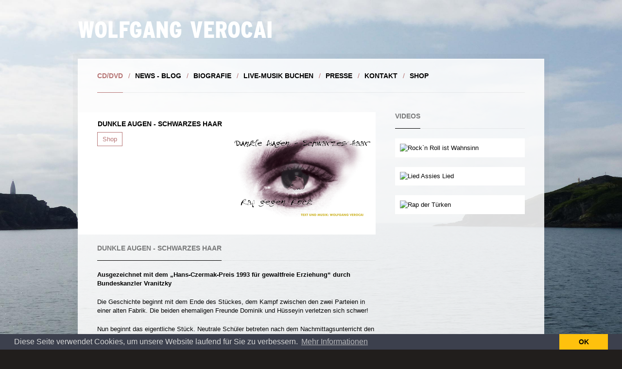

--- FILE ---
content_type: text/html; charset=UTF-8
request_url: https://verocai.at/de/Dunkle-Augen---Schwarzes-Haar.html
body_size: 4975
content:
<!DOCTYPE html><html lang="de"><head><meta charset="utf-8"><meta name="viewport" content="width=device-width, initial-scale=1.0"><title>Wolfgang Verocai - Dunkle Augen - Schwarzes Haar</title><meta name="keywords" content=""><meta name="description" content=""><link rel="apple-touch-icon" href="/apple-touch-icon.png"><link rel="icon" type="image/png" href="/favicon.png"><link rel="stylesheet" type="text/css" href="/bundles/atelierwalserawikgallery/awikgalleryjs/css/application.css"><link href="/bundles/atelierwalserverocai/vendor/bootstrap-3.0.0/dist/css/bootstrap.css" rel="stylesheet"><link href="/bundles/atelierwalserverocai/stylesheets/style.css" rel="stylesheet"><link href="https://netdna.bootstrapcdn.com/font-awesome/3.2.1/css/font-awesome.css" rel="stylesheet"><link href="/bundles/atelierwalserverocai/js/swiperjs/idangerous.swiper.css" rel="stylesheet"><link rel="stylesheet" href="/bundles/atelierwalserverocai/js/big-video/css/bigvideo.css"><!--[if lt IE 9]><script src="/bundles/atelierwalserverocai/vendor/bootstrap-3.0.0/assets/js/html5shiv.js"></script><script src="/bundles/atelierwalserverocai/vendor/bootstrap-3.0.0/assets/js/respond.min.js"></script><![endif]--><!-- Start Cookie Plugin --><link rel="stylesheet" type="text/css" href="//cdnjs.cloudflare.com/ajax/libs/cookieconsent2/3.0.3/cookieconsent.min.css" /><script src="//cdnjs.cloudflare.com/ajax/libs/cookieconsent2/3.0.3/cookieconsent.min.js"></script><script>
                    window.addEventListener("load", function(){
                        window.cookieconsent.initialise({
                            "palette": {
                                "popup": {
                                    "background": "#3c404d",
                                    "text": "#d6d6d6"
                                },
                                "button": {
                                    "background": "#ffc10d"
                                }
                            },
                            "content": {
                                "message": "Diese Seite verwendet Cookies, um unsere Website laufend für Sie zu verbessern.",
                                "dismiss": "OK",
                                "link": "Mehr Informationen",
                                "href": "https://www.verocai.at/de/Kontakt.html#Impressum",
                                "target": "_self"
                            }
                        })});
                </script><!-- Ende Cookie Plugin --></head><body><div class="top-banner-area"><a href="/"><img src="/bundles/atelierwalserverocai/images/logo.png" alt="Wolfgang Verocai"></a></div><div class="content-wrap"><div class="main-container"><header><nav><ul><li class="current-item"><a href="/de/Medien.html" title="">CD/DVD</a><ul><li><a href="/de/CDs-561cb06e628e8.html" title="">Dialekt CDs</a><ul><li><a href="/de/Hetti-wetti-taeti.html" title="">Hetti, wetti, täti!</a></li><li><a href="/de/Ziguenarnacht.html" title="">Zigünarnacht</a></li><li><a href="/de/Winaechta-wi-Fruehor.html" title="">Winächta wi Frühor</a></li><li><a href="/de/50pus.html" title="">50plus</a></li><li><a href="/de/sLaeobo-ischt-ko-Schoggi.html" title="">s&#039;Läobo ischt ko Schoggi</a></li></ul></li><li class="current-item"><a href="/de/Musicals.html" title="">Musicals</a><ul><li><a href="/de/Musical.html" title="">Das Geheimnis von Tara</a></li><li class="current-item"><a href="/de/Dunkle-Augen---Schwarzes-Haar.html" title="">Dunkle Augen - Schwarzes Haar</a></li><li><a href="/de/HipHop-fuer-Kinder.html" title="">HipHop für Kinder</a></li></ul></li></ul></li><li><a href="/de/Blog.html" title="">News - Blog </a><ul><li><a href="/de/CD-Verkauf.html" title="">CD-Verkauf in Vorarlberg </a></li><li><a href="/de/hetti-wetti-taeti--tour-2016-.html" title="">Rückblick: Hetti, wetti, täti - Tour 2016 </a></li><li><a href="/de/Reaktionen---CD-Praesentation.html" title="">Reaktionen - CD-Präsentation</a></li><li><a href="/de/Termine.html" title="">Konzerttermine</a></li></ul></li><li><a href="/de/Biografie.html" title="">Biografie</a></li><li><a href="/de/Live-Musik-buchen.html" title="">Live-Musik buchen</a><ul><li><a href="/de/Wolfgang-Verocai---Solo-561f4d7c4569f.html" title="">Wolfgang Verocai - Solo</a></li><li><a href="/de/Verocai-Duerst.html" title="">Wolfgang Verocai &amp; Markus Dürst (CH)</a></li><li><a href="/de/Wolfgang-Verocai--Band-557fed91a4164.html" title="">Wolfgang Verocai &amp; Band</a></li><li><a href="/de/d-Schmugglar.html" title="">d-Schmugglar</a></li><li><a href="/de/Verocais-Irish-Night.html" title="">Verocais Irish Night</a></li><li><a href="/de/wolfgang-verocai-aris-kapagiannidis.html" title="">Wolfgang Verocai &amp; Aris Kapagiannidis</a></li></ul></li><li><a href="/de/Presse.html" title="">Presse</a></li><li><a href="/de/Kontakt.html" title="">Kontakt</a></li><li><a href="http://www.verocai.at/shop/shop.html" target="_blank">Shop</a></li></ul></nav></header><a class="mobilelink" href="#"><i class="icon-list"></i> Navigation</a><div class="mobilenav"><a class="close" href="#"><i class="icon-remove"></i></a><ul><li class="active"><a href="/de/Medien.html">CD/DVD</a><ul><li><a href="/de/CDs-561cb06e628e8.html">Dialekt CDs</a><ul><li><a href="/de/Hetti-wetti-taeti.html">Hetti, wetti, täti!</a></li><li><a href="/de/Ziguenarnacht.html">Zigünarnacht</a></li><li><a href="/de/Winaechta-wi-Fruehor.html">Winächta wi Frühor</a></li><li><a href="/de/50pus.html">50plus</a></li><li><a href="/de/sLaeobo-ischt-ko-Schoggi.html">s&#039;Läobo ischt ko Schoggi</a></li></ul></li><li class="active"><a href="/de/Musicals.html">Musicals</a><ul><li><a href="/de/Musical.html">Das Geheimnis von Tara</a></li><li class="active"><a href="/de/Dunkle-Augen---Schwarzes-Haar.html">Dunkle Augen - Schwarzes Haar</a></li><li><a href="/de/HipHop-fuer-Kinder.html">HipHop für Kinder</a></li></ul></li></ul></li><li><a href="/de/Blog.html">News - Blog </a><ul><li><a href="/de/CD-Verkauf.html">CD-Verkauf in Vorarlberg </a></li><li><a href="/de/hetti-wetti-taeti--tour-2016-.html">Rückblick: Hetti, wetti, täti - Tour 2016 </a></li><li><a href="/de/Reaktionen---CD-Praesentation.html">Reaktionen - CD-Präsentation</a></li><li><a href="/de/Termine.html">Konzerttermine</a></li></ul></li><li><a href="/de/Biografie.html">Biografie</a></li><li><a href="/de/Live-Musik-buchen.html">Live-Musik buchen</a><ul><li><a href="/de/Wolfgang-Verocai---Solo-561f4d7c4569f.html">Wolfgang Verocai - Solo</a></li><li><a href="/de/Verocai-Duerst.html">Wolfgang Verocai &amp; Markus Dürst (CH)</a></li><li><a href="/de/Wolfgang-Verocai--Band-557fed91a4164.html">Wolfgang Verocai &amp; Band</a></li><li><a href="/de/d-Schmugglar.html">d-Schmugglar</a></li><li><a href="/de/Verocais-Irish-Night.html">Verocais Irish Night</a></li><li><a href="/de/wolfgang-verocai-aris-kapagiannidis.html">Wolfgang Verocai &amp; Aris Kapagiannidis</a></li></ul></li><li><a href="/de/Presse.html">Presse</a></li><li><a href="/de/Kontakt.html">Kontakt</a></li></ul></div><span class="clear"></span><div class="row"><div class="col-md-8"><main><div class="album-info-wrap"><h2>Dunkle Augen - Schwarzes Haar</h2><a href="/shop/shop.html" class="store-buttons" target="_blank">Shop</a><div class="extra-info"></div><div class="album-cover"><a class="awik-gallery" href="/image/Dunkle-Augen---Schwarzes-Haar/view/de/"><img src="/image/de/snippet/Dunkle-Augen---Schwarzes-Haar?width=300&amp;height=250" alt=""></a></div></div><div class="bluebox-heading"><h3>Dunkle Augen - Schwarzes Haar</h3></div><p><strong>Ausgezeichnet mit dem &bdquo;Hans-Czermak-Preis 1993 f&uuml;r gewaltfreie Erziehung&ldquo; durch Bundeskanzler Vranitzky</strong></p><p>Die Geschichte beginnt mit dem Ende des St&uuml;ckes, dem Kampf zwischen den zwei Parteien in einer alten Fabrik. Die beiden ehemaligen Freunde Dominik und H&uuml;sseyin verletzen sich schwer!</p><p>Nun beginnt das eigentliche St&uuml;ck. Neutrale Sch&uuml;ler betreten nach dem Nachmittagsunterricht den Schulplatz. Einige M&auml;dchen sind noch immer begeistert vom neuen Tanz, den sie im Turnunterricht gerade erlernt haben. Sie zeigen den Tanz ihren Mitsch&uuml;lerinnen.</p><p>Die zwei Hauptpersonen des Musicals, H&uuml;sseyin <em>(ein in &Ouml;sterreich geborener T&uuml;rke)&nbsp; </em>und Dominik <em>(&Ouml;sterreicher)</em> sind Freunde. Sie sprechen &uuml;ber die kommenden Ferien. Auch H&uuml;sseyin gewinnt Interesse am neuen Tanz, den die Mitsch&uuml;ler eifrig &uuml;ben, und er macht mit.</p><p>W&auml;hrenddessen betreten die Harten den Schulhof und provozieren verbal die &bdquo;neutralen&ldquo; Sch&uuml;ler. In die daraus entstehende Diskussion platzen die Rapper und provozieren ihrerseits die Harten. Diese wollen es den Rappern zeigen und singen ihren Song <strong>HYMNE DER HARTEN</strong> (Video 1), um bei den neutralen Sch&uuml;lerInnen Eindruck&nbsp; zu machen.</p><p>Doch die Rapper sind von der &quot;Vorstellung&quot; wenig beeindruckt und machen sich &uuml;ber Rockmusik im Allgemeinen lustig. Daraufhin singen sie ihren Rapsong, den <strong>RAP DER T&Uuml;RKEN</strong> (Video 2), und begeistern durch gekonnte Tanzeinlagen die anderen Mitsch&uuml;ler. Doch auch die Harten schalten auf stur - verbale Aggressionen f&uuml;hren zu ersten t&auml;tlichen Auseinandersetzungen ... getanzt in der <strong>AGGRESSION</strong> (Video 3).</p><p>&bdquo;Neutrale&quot; Sch&uuml;ler mischen sich ein und beenden die Schl&auml;gerei, zumindest vorl&auml;ufig. Allen voran Dominik und H&uuml;sseyin, die sich herausgehalten haben, obwohl auch ihr Musikgeschmack haupts&auml;chlich dem &quot;ihrer&quot; Nation entspricht. Einige &quot;neutrale&quot; Sch&uuml;ler pr&auml;sentieren nun ihre Warnungen und L&ouml;sungsvorschl&auml;ge in Form von Songs.</p><p>Mary, ein irisches &quot;Gastarbeiterm&auml;dchen&quot;, vergleicht die Situation mit der in ihrer nordirischen Heimat und warnt vor dem Einsatz von Gewalt. Das Lied <strong>IRELAND,&nbsp; OH IRELAND</strong> (Video 4) verfehlt seine Wirkung nicht. Die Sch&uuml;ler werden nachdenklich und ernst.</p><p>Das missf&auml;llt dem Star der Schule. Phillip, der Rock n`Roller, sieht sieht die L&ouml;sung in seiner Musik. So singt er den Song <strong>ROCK`N ROLL IST WAHNSINN</strong> (Video 5) und bringt damit wirklich die Mitsch&uuml;lerinnen zum Tanzen. Alle sind gut gelaunt und begeistert. Doch eine der unverbesserlichen Harten provoziert Assyie, eine t&uuml;rkische Mitsch&uuml;lerin und ihren &ouml;sterreichischen Freund.</p><p>Nun erz&auml;hlt Assyie in der ergreifenden Rockballade <strong>ASSYIES LIED</strong> (Video 6) (<em>&bdquo;Sagt mir doch, was</em><em> kann ich daf&uuml;r - f&uuml;r dunkle Augen - f&uuml;r mein schwarzes Haar ...&ldquo;)</em> von den Problemen eines t&uuml;rkischen M&auml;dchens im Spannungsfeld unserer Gesellschaft und der in ihrer Familie herrschenden Kultur. W&auml;hrenddessen sprayen die unbelehrbaren Harten die Parole &bdquo;Ausl&auml;nder raus&ldquo; an die Fassade der Schule.&nbsp; Dies f&uuml;hrt zu einem erneuten Tumult auf dem Schulplatz.</p><p>Ein Lehrer, dem der L&auml;rm auf dem Schulplatz auf die Nerven geht, greift ein und handelt ungerecht. Er bestraft kollektiv alle Sch&uuml;ler, ohne nach den Ursachen f&uuml;r den Krach zu fragen. Die Aggressionen flammen erneut auf und die Sch&uuml;ler werden vom Schulplatz vertrieben<strong><em> ABTANZ DER SCH&Uuml;LER </em></strong><em>(Video 7)</em>, Die Reue des Lehrers <strong><em>LEHRERSONG</em></strong><em> (Video 8) </em>kommt zu sp&auml;t.</p><p>In einer <em>getanzten&nbsp; </em>Reprise ziehen die drei Gruppen zum Kampfplatz und beziehen Stellung. Die &quot;neutralen Gaffer&ldquo; werden gezwungen, ebenfalls Partei zu ergreifen <em>(&quot;Im Krieg gibt`s keine Neutralen!&quot;)</em>.&nbsp; So werden auch Dominik und H&uuml;sseyin nach l0 Jahren Freundschaft durch weitere verbale Attacken und den Gruppendruck zu Gegnern. Im darauf folgenden <em><strong>KAMPF</strong></em> (Video 9) verletzen sie sich gegenseitig schwer.&nbsp; Die Musik bricht ab. Alle Sch&uuml;ler st&uuml;rzen <em>symbolisch ebenfalls </em>zu Boden.</p><p>Nach einer kurzen Stille ert&ouml;nt die leise, verbindende Musik des Schlusssongs&nbsp;<strong>10 JAHRE SIND SO SCHNELL VERGANGEN</strong> (Video 10 &ndash; <em>&quot;Auferstehung&ldquo;) </em>in welchem die Geschichte der zehnj&auml;hrigen Freundschaft von Dominik und H&uuml;sseyin erz&auml;hlt und die Frage erhoben wird - ob es wirklich so weit kommen musste.</p><p>&nbsp;</p><p></p></main></div><div class="col-md-4"><aside><div class="bluebox-heading"><h3>Videos</h3></div><div class="video-wrap widget-wrap"><div class="video-container"><a href="https://www.youtube.com/watch?v=eYTbnvD6s5A" target="_blank" title="Rock`n Roll ist Wahnsinn"><img src="http://img.youtube.com/vi/eYTbnvD6s5A/mqdefault.jpg" alt="Rock`n Roll ist Wahnsinn"></a></div></div><div class="video-wrap widget-wrap"><div class="video-container"><a href="https://www.youtube.com/watch?v=Ev-tjXupMas" target="_blank" title="Lied Assies Lied"><img src="http://img.youtube.com/vi/Ev-tjXupMas/mqdefault.jpg" alt="Lied Assies Lied"></a></div></div><div class="video-wrap widget-wrap"><div class="video-container"><a href="https://www.youtube.com/watch?v=BRXcSVofdI8" target="_blank" title="Rap der Türken"><img src="http://img.youtube.com/vi/BRXcSVofdI8/mqdefault.jpg" alt="Rap der Türken"></a></div></div></aside></div></div><span class="clear"></span><span class="clear"></span></div><footer><div class="row"><div class="col-md-4"><div class="bluebox-heading"><h3>Wolfgang Verocai</h3></div><p>+43 650 371 95 41<br>Reichenaustr. 100<br>6890 Lustenau</p><p><a href="mailto:wolfgang_music@verocai.at">wolfgang_music@verocai.at</a><br><a href="http://www.verocai.at/">www.verocai.at</a></p><span class="clear"></span></div><div class="col-md-4 col-md-push-4"><div class="bluebox-heading"><h3>Folge mir!</h3></div><div class="social-widget"><ul><li><a href="https://itunes.apple.com/at/artist/wolfgang-verocai/id387630809" target="_blank" title="iTunes"><span><i class="icon-apple"></i></span><span><i class="icon-link"></i></span></a></li><li><a href="https://de-de.facebook.com/wolfgang.verocai" target="_blank" title="Facebook"><span><i class="icon-facebook"></i></span><span><i class="icon-link"></i></span></a></li><li><a href="https://plus.google.com/102849375265014114856" target="_blank" title="Google+"><span><i class="icon-google-plus"></i></span><span><i class="icon-link"></i></span></a></li><li><a href="https://www.youtube.com/user/oldwhiteboy/" target="_blank" title="Youtube"><span><i class="icon-youtube"></i></span><span><i class="icon-link"></i></span></a></li></ul></div><span class="clear"></span></div></div></footer><div class="copyrights-content"><a href="http://www.lustenauer.net/wiki/Lustenauerisch:Wörterbuch" target="_blank">Luschnouar Wörterbuch</a> - <a href="/de/Kontakt.html">Kontakt</a> - <a href="/de/Kontakt.html#Impressum">Impressum</a></div></div><div class="footer-logo"><a href="/"><img src="/bundles/atelierwalserverocai/images/logo-2.png" alt="Wolfgang Verocai"></a></div><script src="/bundles/atelierwalserverocai/vendor/bootstrap-3.0.0/assets/js/jquery.js"></script><script src="/bundles/atelierwalserverocai/vendor/bootstrap-3.0.0/dist/js/bootstrap.min.js"></script><script src="/bundles/atelierwalserverocai/js/jquery-1.10.2.min.js"></script><script src="/bundles/atelierwalserverocai/js/jquery-ui-1.10.3.min.js"></script><script src="/bundles/atelierwalserverocai/js/jplayer/jquery.jplayer.min.js"></script><script src="/bundles/atelierwalserverocai/js/swiperjs/idangerous.swiper.js"></script><script src="/bundles/atelierwalserverocai/js/modernizr-2.5.3.min.js"></script><script src="http://vjs.zencdn.net/4.0/video.js"></script><script src="/bundles/atelierwalserverocai/js/big-video/lib/bigvideo.js"></script><script src="/bundles/atelierwalserverocai/js/piwik.js"></script><noscript><p><img src="//analytics.atelierwalser.at/piwik.php?idsite=41" style="border:0;" alt="" /></p></noscript><script src="/bundles/atelierwalserawikgallery/awikgalleryjs/js/awik-gallery.js"></script><script src="/bundles/atelierwalserawikgallery/awikgalleryjs/js/scale-to-fit.js"></script><script src="/bundles/atelierwalserawikgallery/awikgalleryjs/js/touch-swipe/jquery.touchSwipe.min.js"></script><script src="/bundles/atelierwalserverocai/js/custom.js"></script></body></html>

--- FILE ---
content_type: text/css
request_url: https://verocai.at/bundles/atelierwalserawikgallery/awikgalleryjs/css/application.css
body_size: 2285
content:
@import url("https://www.verocai.at/");@font-face{font-family:'icomoon';src:url("icomoon/fonts/icomoon.eot?-q1bxbx");src:url("icomoon/fonts/icomoon.eot?#iefix-q1bxbx") format("embedded-opentype"),url("icomoon/fonts/icomoon.woff?-q1bxbx") format("woff"),url("icomoon/fonts/icomoon.ttf?-q1bxbx") format("truetype"),url("icomoon/fonts/icomoon.svg?-q1bxbx#icomoon") format("svg");font-weight:normal;font-style:normal}[class^="icon-"],[class*=" icon-"]{font-family:'icomoon';speak:none;font-style:normal;font-weight:normal;font-variant:normal;text-transform:none;line-height:1;-webkit-font-smoothing:antialiased;-moz-osx-font-smoothing:grayscale}.icon-close,.awik-gallery header .close a:before,.awik-gallery .content article .close a:before{content:"\e60d"}.icon-text,.awik-gallery header .advanced .text a:before{content:"\e600"}.icon-email{content:"\e601"}.icon-share-facebook{content:"\e602"}.icon-link,.awik-gallery .content article .link:before{content:"\e603"}.icon-share-googleplus{content:"\e604"}.icon-menu{content:"\e605"}.icon-pdf{content:"\e606"}.icon-acrobat{content:"\e607"}.icon-overview,.awik-gallery header .menu a:before{content:"\e608"}.icon-download,.awik-gallery .content article .file:before{content:"\e609"}.icon-share{content:"\e60a"}.icon-arrow-left,.awik-gallery header .arrows a:first-child:before{content:"\e60b"}.icon-arrow-right,.awik-gallery header .arrows a:before{content:"\e60c"}html,body,div,span,object,iframe,h1,h2,h3,h4,h5,h6,p,blockquote,pre,abbr,address,cite,code,del,dfn,em,img,ins,kbd,q,samp,small,strong,sub,sup,var,b,i,dl,dt,dd,ol,ul,li,fieldset,form,label,legend,table,caption,tbody,tfoot,thead,tr,th,td,article,aside,canvas,details,figcaption,figure,footer,header,hgroup,menu,nav,section,summary,time,mark,audio,video{margin:0;padding:0;border:0;outline:0;font-size:100%;vertical-align:baseline;background:transparent}body{line-height:1}article,aside,details,figcaption,figure,footer,header,hgroup,menu,nav,section{display:block}nav ul{list-style:none}blockquote,q{quotes:none}blockquote:before,blockquote:after,q:before,q:after{content:'';content:none}a{margin:0;padding:0;font-size:100%;vertical-align:baseline;background:transparent}ins{background-color:#ff9;color:#000;text-decoration:none}mark{background-color:#ff9;color:#000;font-style:italic;font-weight:bold}del{text-decoration:line-through}abbr[title],dfn[title]{border-bottom:1px dotted;cursor:help}table{border-collapse:collapse;border-spacing:0}hr{display:block;height:1px;border:0;border-top:1px solid #cccccc;margin:1em 0;padding:0}input,select{vertical-align:middle}@font-face{font-family:'ubuntubold';src:url("ubuntu-bold-webfont.woff2") format("woff2"),url("ubuntu-bold-webfont.woff") format("woff"),url("ubuntu-bold.ttf") format("ttf");font-weight:normal;font-style:normal}@font-face{font-family:'ubuntubold_italic';src:url("ubuntu-bolditalic-webfont.woff2") format("woff2"),url("ubuntu-bolditalic-webfont.woff") format("woff"),url("ubuntu-boldIuitalic.ttf") format("ttf");font-weight:normal;font-style:normal}@font-face{font-family:'ubuntulight';src:url("ubuntu-light-webfont.woff2") format("woff2"),url("ubuntu-light-webfont.woff") format("woff"),url("ubuntu-light.ttf") format("ttf");font-weight:normal;font-style:normal}@font-face{font-family:'ubuntulight_italic';src:url("ubuntu-lightitalic-webfont.woff2") format("woff2"),url("ubuntu-lightitalic-webfont.woff") format("woff"),url("ubuntu-lightitalic.ttf") format("ttf");font-weight:normal;font-style:normal}@-webkit-keyframes rotateplane{0%{-webkit-transform:perspective(120px)}50%{-webkit-transform:perspective(120px) rotateY(180deg)}100%{-webkit-transform:perspective(120px) rotateY(180deg) rotateX(180deg)}}@keyframes rotateplane{0%{transform:perspective(120px) rotateX(0deg) rotateY(0deg);-webkit-transform:perspective(120px) rotateX(0deg) rotateY(0deg)}50%{transform:perspective(120px) rotateX(-180.1deg) rotateY(0deg);-webkit-transform:perspective(120px) rotateX(-180.1deg) rotateY(0deg)}100%{transform:perspective(120px) rotateX(-180deg) rotateY(-179.9deg);-webkit-transform:perspective(120px) rotateX(-180deg) rotateY(-179.9deg)}}.awik-gallery{font-family:'Ubuntu', Arial, sans-serif;font-weight:300;font-size:14px;width:100%;height:100%;background-color:#FFF;color:#000}div.awik-gallery{position:fixed;top:0;left:0;right:0;bottom:0;opacity:0;z-index:1000}.awik-gallery{text-align:left}.awik-gallery *{margin:0;padding:0}.awik-gallery a{color:inherit;text-decoration:none}.awik-gallery ul{list-style:none}.awik-gallery img{vertical-align:bottom}.awik-gallery header{position:absolute;bottom:0;right:0;background-color:rgba(50,50,50,0.05);color:#e24f48;padding:0 3em;min-height:0;height:auto}.awik-gallery header>*{margin:1em 0;display:block;float:left}.awik-gallery header nav{width:auto}.awik-gallery header .pages{margin-left:0;line-height:1.8em}.awik-gallery header .pages .of{padding:0 .4em}.awik-gallery header .arrows,.awik-gallery header .menu,.awik-gallery header .advanced,.awik-gallery header .close{float:left}.awik-gallery header .arrows a,.awik-gallery header .menu a,.awik-gallery header .advanced a,.awik-gallery header .close a{display:inline-block;padding:.2em;border-radius:.4em}.awik-gallery header .arrows a span,.awik-gallery header .menu a span,.awik-gallery header .advanced a span,.awik-gallery header .close a span{display:none}.awik-gallery header .arrows .disabled,.awik-gallery header .menu .disabled,.awik-gallery header .advanced .disabled,.awik-gallery header .close .disabled{pointer-events:none;opacity:.25}.awik-gallery header .arrows{margin-left:3em}.awik-gallery header .arrows a:before{font-family:'icomoon';speak:none;font-style:normal;font-weight:normal;font-variant:normal;text-transform:none;line-height:1}.awik-gallery header .arrows a:first-child:before{font-family:'icomoon';speak:none;font-style:normal;font-weight:normal;font-variant:normal;text-transform:none;line-height:1}.awik-gallery header .menu{margin-left:1em}.awik-gallery header .menu a:before{font-family:'icomoon';speak:none;font-style:normal;font-weight:normal;font-variant:normal;text-transform:none;line-height:1}.awik-gallery header .advanced .text{margin-left:3em}.awik-gallery header .advanced .text a:before{font-family:'icomoon';speak:none;font-style:normal;font-weight:normal;font-variant:normal;text-transform:none;line-height:1}.awik-gallery header .close{margin-left:3em}.awik-gallery header .close a:before{font-family:'icomoon';speak:none;font-style:normal;font-weight:normal;font-variant:normal;text-transform:none;line-height:1}.awik-gallery .wrapper{position:absolute;top:0;left:0;right:0;bottom:4.5em;overflow:hidden;max-width:none;padding:0;margin:0;background:transparent}.awik-gallery .wrapper figure{position:absolute;width:auto;height:auto;background-color:#FFF;text-align:center}.awik-gallery .wrapper figure>*{text-align:left}.awik-gallery .wrapper figure img{max-width:100%;max-height:100%;min-width:100px}.awik-gallery .wrapper figure>a{position:absolute;height:100%;width:25%;top:0;left:0}.awik-gallery .wrapper figure>a span{display:none}.awik-gallery .wrapper figure>a+a{left:auto;right:0}.awik-gallery .wrapper figure figcaption{position:absolute;bottom:0;left:0;padding:1em;background-color:rgba(255,255,255,0.9);visibility:hidden;opacity:0;-webkit-transform:translateZ(0);-webkit-transition:all .5s;-moz-transition:all .5s;-o-transition:all .5s;transition:all .5s;-webkit-transition-delay:0;-moz-transition-delay:0;-o-transition-delay:0;transition-delay:0}.awik-gallery .wrapper figure figcaption h1,.awik-gallery .wrapper figure figcaption p{font-size:1em}.awik-gallery .wrapper figure figcaption h1+p{margin-top:1em}.awik-gallery .wrapper figure:hover figcaption{opacity:1;visibility:visible}.awik-gallery .wrapper figure figcaption.persistent{opacity:1 !important;visibility:visible !important}.awik-gallery .content{position:absolute;top:0;right:0;left:0;bottom:0;background-color:rgba(50,50,50,0.5);overflow:auto;opacity:0;display:none}.awik-gallery .content article{width:40%;margin-right:-40%;float:right;min-height:100%;background-color:#FFF;-webkit-transform:translateZ(0);-webkit-transition:all 1s;-moz-transition:all 1s;-o-transition:all 1s;transition:all 1s;-webkit-transition-delay:0;-moz-transition-delay:0;-o-transition-delay:0;transition-delay:0}.awik-gallery .content article.show{margin-right:0}.awik-gallery .content article .close{position:absolute;right:3em;top:3em;color:#e24f48}.awik-gallery .content article .close a{display:inline-block;padding:.2em;border-radius:.4em}.awik-gallery .content article .close a:before{font-family:'icomoon';speak:none;font-style:normal;font-weight:normal;font-variant:normal;text-transform:none;line-height:1}.awik-gallery .content article .close a span{display:none}.awik-gallery .content article .padding{padding:3em;padding-right:8em}.awik-gallery .content article h1,.awik-gallery .content article p,.awik-gallery .content article ul{line-height:150%}.awik-gallery .content article h1+p{margin-top:1em}.awik-gallery .content article ul{margin-top:2em}.awik-gallery .content article ul li{margin-top:.5em}.awik-gallery .content article .link:before{font-family:'icomoon';speak:none;font-style:normal;font-weight:normal;font-variant:normal;text-transform:none;line-height:1}.awik-gallery .content article .link:before{margin-right:1em}.awik-gallery .content article .file:before{font-family:'icomoon';speak:none;font-style:normal;font-weight:normal;font-variant:normal;text-transform:none;line-height:1}.awik-gallery .content article .file:before{margin-right:1em}.awik-gallery .overview{position:absolute;top:0;right:0;left:0;bottom:0;background-color:rgba(50,50,50,0.5);overflow:auto;opacity:0;display:none}.awik-gallery .overview nav{padding:3em;padding-bottom:1.5em;background-color:#FFF}.awik-gallery .overview nav:after{content:".";display:block;height:0;clear:both;visibility:hidden}.awik-gallery .overview nav li{float:left;height:10em;margin-right:2em;margin-bottom:2em;opacity:.33;-webkit-transform:translateZ(0);-webkit-transition:all .5s;-moz-transition:all .5s;-o-transition:all .5s;transition:all .5s;-webkit-transition-delay:0;-moz-transition-delay:0;-o-transition-delay:0;transition-delay:0}.awik-gallery .overview nav li.active,.awik-gallery .overview nav li:hover{opacity:1;box-shadow:0 0 1em rgba(50,50,50,0.5);-webkit-transform:scale(1.1, 1.1);-moz-transform:scale(1.1, 1.1);-o-transform:scale(1.1, 1.1);transform:scale(1.1, 1.1)}.awik-gallery .overview nav li img{height:100%}.awik-gallery .spinner-container{position:absolute;top:50%;left:0;right:0;bottom:0;margin:auto auto}.awik-gallery .spinner{width:30px;height:30px;background-color:#e24f48;box-shadow:0 0 0.5em rgba(50,50,50,0.5);margin:auto;-webkit-animation:rotateplane 1.2s infinite ease-in-out;animation:rotateplane 1.2s infinite ease-in-out}@media all and (min-width: 1600px){.awik-gallery .overview nav{width:80%;margin:10em auto}}@media all and (max-width: 1500px){.awik-gallery .content article{width:50%;margin-right:-50%}}@media all and (max-width: 1200px){.awik-gallery .overview nav li{height:8em}.awik-gallery .content article{width:60%;margin-right:-60%}}@media all and (max-width: 1000px){.awik-gallery .overview nav li{height:6em;margin-right:1.25em;margin-bottom:1.25em}.awik-gallery .content article{width:75%;margin-right:-75%}}@media all and (max-width: 800px){.awik-gallery .overview nav li{height:5em;margin-right:1em;margin-bottom:1em}.awik-gallery header{left:0;padding:0 1em}.awik-gallery .content article{width:90%;margin-right:-90%}.awik-gallery header .arrows{margin-left:1rem}.awik-gallery header .advanced .text{margin-left:1rem}.awik-gallery header .close{margin-left:1rem}}


--- FILE ---
content_type: text/css
request_url: https://verocai.at/bundles/atelierwalserverocai/stylesheets/style.css
body_size: 9849
content:
@import url('https://www.vercai.at/');

@font-face {
  font-family: 'OpenSans-Regular';
  src: url('OpenSans-Regular.woff2') format('woff2'),
       url('OpenSans-Regular.woff') format('woff'),
       url('OpenSans-Regular.ttf') format('ttf');
  font-weight: normal;
  font-style: normal;
}

@font-face {
  font-family: 'OpenSans-RugularItalic';
  src: url('OpenSans-RugularItalic.woff2') format('woff2'),
       url('OpenSans-RugularItalic.woff') format('woff'),
       url('OpenSans-RugularItalic.ttf') format('ttf');
  font-weight: normal;
  font-style: normal;
}

@font-face {
  font-family: 'OpenSans-Medium';
  src: url('OpenSans-Medium.woff2') format('woff2'),
       url('OpenSans-Medium.woff') format('woff'),
       url('OpenSans-Medium.ttf') format('ttf');
  font-weight: normal;
  font-style: normal;
}

@font-face {
  font-family: 'OpenSans-MediumItalic';
  src: url('OpenSans-MediumItalic.woff2') format('woff2'),
       url('OpenSans-MediumItalic.woff') format('woff'),
       url('OpenSans-MediumItalic.ttf') format('ttf');
  font-weight: normal;
  font-style: normal;
}

@font-face {
  font-family: 'OpenSans-Light';
  src: url('OpenSans-Light.woff2') format('woff2'),
       url('OpenSans-Light.woff') format('woff'),
       url('OpenSans-Light.ttf') format('ttf');
  font-weight: normal;
  font-style: normal;
}

@font-face {
  font-family: 'OpenSans-LightItalic';
  src: url('OpenSans-LightItalic.woff2') format('woff2'),
       url('OpenSans-LightItalic.woff') format('woff'),
       url('OpenSans-LightItalic.ttf') format('ttf');
  font-weight: normal;
  font-style: normal;
}

@font-face {
  font-family: 'OpenSans-Bold';
  src: url('OpenSans-Bold.woff2') format('woff2'),
       url('OpenSans-Bold.woff') format('woff'),
       url('OpenSans-Bold.ttf') format('ttf');
  font-weight: normal;
  font-style: normal;
}

@font-face {
  font-family: 'OpenSans-BoldItalic.woff';
  src: url('OpenSans-BoldItalic.woff.woff2') format('woff2'),
       url('OpenSans-BoldItalic.woff.woff') format('woff'),
       url('OpenSans-BoldItalic.woff.ttf') format('ttf');
  font-weight: normal;
  font-style: normal;
}



.row {
    margin-right: -20px !important;
    margin-left: -20px !important
}

.col-md-12, .col-md-4, .col-md-6, .col-md-8 {
    padding-right: 20px !important;
    padding-left: 20px !important
}

html {
    width: 100%;
    height: 100%
}

body {
    min-height: 100%
}

html {
    background-color: #211e1c
}

html.has-video {
    background-color: inherit
}

html.has-video body {
    background-color: inherit;
    background-image: inherit;
    background-position: inherit;
    background-repeat: inherit;
    background-attachment: inherit
}

.visibility {
    -webkit-backface-visibility: hidden;
    -moz-backface-visibility: hidden;
    -ms-backface-visibility: hidden;
    -o-backface-visibility: hidden;
    backface-visibility: hidden
}

.border-bottom {
    border-left: none;
    border-top: none;
    border-right: none
}

.bluebox-border-bottom {
    border: 1px solid #000;
    border-color: #000;
    zoom: 1;
    -ms-filter: "progid:DXImageTransform.Microsoft.gradient(startColorstr=#0f000000, endColorstr=#0f000000)";
    filter: progid:DXImageTransform.Microsoft.gradient(startColorstr=#0f000000, endColorstr=#0f000000);
    border-color: rgba(0, 0, 0, .06);
    border-left: none;
    border-top: none;
    border-right: none
}

img {
    max-width: 100%
}

body {
    background-color: #211e1c;
    background-image: url(../images/background-image.jpg);
    background-position: top center;
    background-repeat: no-repeat;
    background-attachment: fixed;
    background-size: cover;
    font-family: 'Open Sans', sans-serif !important;
    font-size: 13px;
    color: #000;
    -webkit-box-sizing: border-box;
    -moz-box-sizing: border-box;
    -o-box-sizing: border-box;
    box-sizing: border-box
}

body img {
    max-width: 100%;
    -webkit-backface-visibility: hidden;
    -moz-backface-visibility: hidden;
    -ms-backface-visibility: hidden;
    -o-backface-visibility: hidden;
    backface-visibility: hidden
}

body .h1, body .h2, body .h3, body .h4, body .h5, body .h6, body h1, body h2, body h3, body h4, body h5, body h6 {
    font-family: 'OpenSans', sans-serif
}

body a {
    color: #000;
    -webkit-transition: color 200ms linear, background-color 300ms cubic-bezier(.23, 1, .32, 1);
    -moz-transition: color 200ms linear, background-color 300ms cubic-bezier(.23, 1, .32, 1);
    -o-transition: color 200ms linear, background-color 300ms cubic-bezier(.23, 1, .32, 1);
    -ms-transition: color 200ms linear, background-color 300ms cubic-bezier(.23, 1, .32, 1);
    box-transition: color 200ms linear, background-color 300ms cubic-bezier(.23, 1, .32, 1)
}

body footer a {
    color: #fff
}

body footer a:hover {
    color: #b67575
}

body a, body a:hover {
    text-decoration: none
}

body a:hover {
    color: #b67575
}

.clear {
    clear: both;
    overflow: hidden;
    width: 100%;
    display: block;
    height: 0
}

.padding-fix {
    -webkit-box-sizing: border-box;
    -moz-box-sizing: border-box;
    -o-box-sizing: border-box;
    box-sizing: border-box
}

.std-heading {
    font-size: 14px;
    font-weight: 700;
    color: #000;
    text-transform: uppercase
}

.section-heading {
    font-size: 14px;
    font-weight: 700;
    color: #000;
    text-transform: uppercase;
    margin: 0 0 10px 0;
    text-transform: none
}

.std-label {
    font-size: 11px;
    font-weight: 300;
    color: #000;
    color: rgba(0, 0, 0, .5);
    text-transform: uppercase
}

.bluebox-info-line {
    font-size: 11px;
    text-transform: uppercase;
    padding: 12px 0 17px 0;
    color: #000;
    color: rgba(0, 0, 0, .5);
    border: 1px solid #000;
    border-color: #000;
    zoom: 1;
    -ms-filter: "progid:DXImageTransform.Microsoft.gradient(startColorstr=#0f000000, endColorstr=#0f000000)";
    filter: progid:DXImageTransform.Microsoft.gradient(startColorstr=#0f000000, endColorstr=#0f000000);
    border-color: rgba(0, 0, 0, .06);
    border-left: none;
    border-top: none;
    border-right: none
}

.bluebox-info-line a {
    color: #000;
    color: rgba(0, 0, 0, .5)
}

.bluebox-info-line a.more-link {
    float: right
}

.bluebox-extra-info {
    font-size: 11px;
    text-transform: uppercase;
    padding: 0;
    color: #000;
    color: rgba(0, 0, 0, .5)
}

.bluebox-extra-info a {
    color: #000;
    color: rgba(0, 0, 0, .5)
}

.bluebox-extra-info a.more-link {
    float: right
}

.normal-text {
    font-weight: 400;
    text-transform: none;
    font-size: 13px
}

header.top-bar {
    height: 30px;
    position: relative;
    font-size: 13px;
    color: #000;
    color: rgba(0, 0, 0, .5);
    background-color: #fff;
    zoom: 1;
    -ms-filter: "progid:DXImageTransform.Microsoft.gradient(startColorstr=#dbffffff, endColorstr=#dbffffff)";
    filter: progid:DXImageTransform.Microsoft.gradient(startColorstr=#dbffffff, endColorstr=#dbffffff);
    background-color: rgba(255, 255, 255, .86);
    -webkit-box-shadow: 0 10px 0 0 rgba(0, 0, 0, .02);
    -moz-box-shadow: 0 10px 0 0 rgba(0, 0, 0, .02);
    -o-box-shadow: 0 10px 0 0 rgba(0, 0, 0, .02);
    box-shadow: 0 10px 0 0 rgba(0, 0, 0, .02)
}

header.top-bar .center-info {
    margin: 0 auto;
    line-height: 20px;
    min-height: 30px;
    padding: 5px 0;
    position: relative;
    max-width: 960px
}

header.top-bar .center-info .bg-player {
    float: right;
    position: absolute;
    top: 1px;
    right: 0;
    bottom: 1px;
    height: 28px;
    padding: 0
}

header.top-bar .center-info .bg-player .player-button {
    display: inline-block;
    position: relative;
    overflow: hidden;
    width: 28px;
    height: 28px;
    text-align: center;
    float: right;
    line-height: 28px;
    margin-left: 1px;
    font-size: 11px;
    background-color: #000;
    zoom: 1;
    -ms-filter: "progid:DXImageTransform.Microsoft.gradient(startColorstr=#0f000000, endColorstr=#0f000000)";
    filter: progid:DXImageTransform.Microsoft.gradient(startColorstr=#0f000000, endColorstr=#0f000000);
    background-color: rgba(0, 0, 0, .06)
}

header.top-bar .center-info .bg-player .player-button span {
    position: absolute;
    display: block;
    width: 28px;
    height: 28px;
    line-height: 28px;
    text-align: center;
    left: 0;
    top: 0;
    color: #000;
    color: rgba(0, 0, 0, .26);
    -webkit-transition: top 300ms cubic-bezier(.23, 1, .32, 1);
    -moz-transition: top 300ms cubic-bezier(.23, 1, .32, 1);
    -o-transition: top 300ms cubic-bezier(.23, 1, .32, 1);
    -ms-transition: top 300ms cubic-bezier(.23, 1, .32, 1);
    box-transition: top 300ms cubic-bezier(.23, 1, .32, 1)
}

header.top-bar .center-info .bg-player .player-button span:last-child {
    top: -28px;
    color: #fff;
    color: #fff
}

header.top-bar .center-info .bg-player .player-button:hover {
    background-color: #b67575
}

header.top-bar .center-info .bg-player .player-button:hover span:first-child {
    top: 28px
}

header.top-bar .center-info .bg-player .player-button:hover span:last-child {
    top: 0
}

header.top-bar .center-info .bg-player .volume {
    background-color: #000;
    zoom: 1;
    -ms-filter: "progid:DXImageTransform.Microsoft.gradient(startColorstr=#db000000, endColorstr=#db000000)";
    filter: progid:DXImageTransform.Microsoft.gradient(startColorstr=#db000000, endColorstr=#db000000);
    background-color: rgba(0, 0, 0, .86)
}

header.top-bar .center-info .bg-player .volume span {
    color: #fff
}

header.top-bar .center-info .bg-player .player-button.forward span {
    -webkit-transition: left 300ms cubic-bezier(.23, 1, .32, 1);
    -moz-transition: left 300ms cubic-bezier(.23, 1, .32, 1);
    -o-transition: left 300ms cubic-bezier(.23, 1, .32, 1);
    -ms-transition: left 300ms cubic-bezier(.23, 1, .32, 1);
    box-transition: left 300ms cubic-bezier(.23, 1, .32, 1);
    top: 0;
    left: 0
}

header.top-bar .center-info .bg-player .player-button.forward span:last-child {
    top: 0;
    left: -28px
}

header.top-bar .center-info .bg-player .player-button:hover.forward span {
    top: 0;
    left: 28px
}

header.top-bar .center-info .bg-player .player-button:hover.forward span:last-child {
    top: 0;
    left: 0
}

header.top-bar .center-info .bg-player .player-button.backward span {
    overflow: visible
}

header.top-bar .center-info .bg-player .player-button.backward span {
    -webkit-transition: left 300ms cubic-bezier(.23, 1, .32, 1);
    -moz-transition: left 300ms cubic-bezier(.23, 1, .32, 1);
    -o-transition: left 300ms cubic-bezier(.23, 1, .32, 1);
    -ms-transition: left 300ms cubic-bezier(.23, 1, .32, 1);
    box-transition: left 300ms cubic-bezier(.23, 1, .32, 1);
    top: 0;
    left: 0
}

header.top-bar .center-info .bg-player .player-button.backward span:last-child {
    top: 0;
    left: 28px !important
}

header.top-bar .center-info .bg-player .player-button:hover.backward span {
    top: 0;
    left: -28px !important
}

header.top-bar .center-info .bg-player .player-button:hover.backward span:last-child {
    top: 0;
    left: 0 !important
}

header.top-bar .full-width-info {
    display: inline-block;
    position: absolute;
    top: 0;
    line-height: 20px;
    padding: 5px 10px
}

header.top-bar .left {
    left: 0
}

header.top-bar .right {
    right: 0
}

.top-banner-area {
    margin: 0 auto;
    padding: 30px 0;
    min-height: 60px;
    max-width: 960px;
    padding-right: 40px
}

.top-banner-area img {
    max-width: 100%;
    width: auto
}

.event-counter {
    float: right;
    position: relative;
    -webkit-perspective: 640px;
    -moz-perspective: 640px;
    -ms-perspective: 640px;
    -o-perspective: 640px;
    perspective: 640px
}

.event-counter:hover .event-more {
    color: #fff;
    background-color: #000;
    zoom: 1;
    -ms-filter: "progid:DXImageTransform.Microsoft.gradient(startColorstr=#db000000, endColorstr=#db000000)";
    filter: progid:DXImageTransform.Microsoft.gradient(startColorstr=#db000000, endColorstr=#db000000);
    background-color: rgba(0, 0, 0, .86)
}

.event-counter .event-more {
    float: right;
    position: relative;
    display: block;
    width: 60px;
    height: 60px;
    line-height: 61px;
    text-align: center;
    overflow: hidden;
    color: #fff;
    background-color: #000;
    zoom: 1;
    -ms-filter: "progid:DXImageTransform.Microsoft.gradient(startColorstr=#42000000, endColorstr=#42000000)";
    filter: progid:DXImageTransform.Microsoft.gradient(startColorstr=#42000000, endColorstr=#42000000);
    background-color: rgba(0, 0, 0, .26)
}

.event-counter .event-more span {
    position: absolute;
    display: block;
    width: 60px;
    height: 60px;
    line-height: 61px;
    text-align: center;
    top: 0;
    left: 0;
    color: #fff;
    color: rgba(255, 255, 255, .5);
    -webkit-transition: top 300ms cubic-bezier(.23, 1, .32, 1);
    -moz-transition: top 300ms cubic-bezier(.23, 1, .32, 1);
    -o-transition: top 300ms cubic-bezier(.23, 1, .32, 1);
    -ms-transition: top 300ms cubic-bezier(.23, 1, .32, 1);
    box-transition: top 300ms cubic-bezier(.23, 1, .32, 1)
}

.event-counter .event-more span:last-child {
    top: -60px;
    color: #fff;
    color: #fff
}

.event-counter .event-more:hover {
    color: #fff;
    background-color: #b67575
}

.event-counter .event-more:hover span {
    top: 60px
}

.event-counter .event-more:hover span:last-child {
    top: 0
}

.event-counter .counter {
    position: absolute;
    right: 60px;
    width: 244px;
    height: 60px
}

.event-counter .counter .cell {
    height: 60px;
    width: 60px;
    text-align: center;
    position: relative;
    color: #fff;
    float: left;
    margin-right: 1px;
    background-color: #000;
    zoom: 1;
    -ms-filter: "progid:DXImageTransform.Microsoft.gradient(startColorstr=#42000000, endColorstr=#42000000)";
    filter: progid:DXImageTransform.Microsoft.gradient(startColorstr=#42000000, endColorstr=#42000000);
    background-color: rgba(0, 0, 0, .26)
}

.event-counter .counter .cell strong {
    position: absolute;
    display: inline-block;
    line-height: 30px;
    width: 100%;
    font-size: 24px;
    font-weight: 700;
    top: 8px;
    left: 0;
    right: 0
}

.event-counter .counter .cell span {
    position: absolute;
    display: inline-block;
    line-height: 20px;
    width: 100%;
    text-transform: uppercase;
    font-weight: 300;
    top: 36px;
    left: 0;
    right: 0;
    font-size: 11px;
    color: #fff;
    color: rgba(255, 255, 255, .5)
}

.event-counter .event-label {
    display: block;
    height: 60px;
    position: absolute;
    top: 0;
    right: 305px;
    line-height: 60px;
    padding: 0 20px;
    text-align: center;
    color: #fff;
    text-transform: uppercase;
    font-size: 11px;
    background-color: #000;
    zoom: 1;
    -ms-filter: "progid:DXImageTransform.Microsoft.gradient(startColorstr=#db000000, endColorstr=#db000000)";
    filter: progid:DXImageTransform.Microsoft.gradient(startColorstr=#db000000, endColorstr=#db000000);
    background-color: rgba(0, 0, 0, .86);
    min-width: 130px;
    -webkit-transform-origin: 100% 50%;
    -moz-transform-origin: 100% 50%;
    -ms-transform-origin: 100% 50%;
    -o-transform-origin: 100% 50%;
    transform-origin: 100% 50%;
    -webkit-transform: rotateY(-68deg);
    -moz-transform: rotateY(-68deg);
    -ms-transform: rotateY(-68deg);
    -o-transform: rotateY(-68deg);
    transform: rotateY(-68deg);
    -webkit-transition: -webkit-transform .15s linear;
    -moz-transition: -moz-transform .15s linear;
    -ms-transition: -ms-transform .15s linear;
    -o-transition: -o-transform .15s linear;
    transition: transform .15s linear;
    -ms-filter: "progid:DXImageTransform.Microsoft.Alpha(Opacity=0)";
    filter: alpha(opacity=0);
    opacity: 0;
    -webkit-transition: all 200ms linear;
    -moz-transition: all 200ms linear;
    -o-transition: all 200ms linear;
    -ms-transition: all 200ms linear;
    box-transition: all 200ms linear
}

.event-counter:hover .event-label {
    -webkit-transform: rotateY(0);
    -moz-transform: rotateY(0);
    -ms-transform: rotateY(0);
    -o-transform: rotateY(0);
    transform: rotateY(0);
    -ms-filter: "progid:DXImageTransform.Microsoft.Alpha(Opacity=100)";
    filter: alpha(opacity=100);
    opacity: 1
}

.content-wrap {
    margin: 0 auto;
    position: relative;
    max-width: 960px;
    -webkit-box-shadow: 0 0 0 10px rgba(0, 0, 0, .02), inset 0 1px 0 0 #fff;
    -moz-box-shadow: 0 0 0 10px rgba(0, 0, 0, .02), inset 0 1px 0 0 #fff;
    -o-box-shadow: 0 0 0 10px rgba(0, 0, 0, .02), inset 0 1px 0 0 #fff;
    box-shadow: 0 0 0 10px rgba(0, 0, 0, .02), inset 0 1px 0 0 #fff
}

.content-wrap .main-container {
    clear: both;
    padding: 0 40px 40px 40px;
    background-color: #fff;
    zoom: 1;
    -ms-filter: "progid:DXImageTransform.Microsoft.gradient(startColorstr=#dbffffff, endColorstr=#dbffffff)";
    filter: progid:DXImageTransform.Microsoft.gradient(startColorstr=#dbffffff, endColorstr=#dbffffff);
    background-color: rgba(255, 255, 255, .86);
    max-width: 960px
}

.content-wrap .main-container img {
    -webkit-backface-visibility: hidden;
    -moz-backface-visibility: hidden;
    -ms-backface-visibility: hidden;
    -o-backface-visibility: hidden;
    backface-visibility: hidden
}

.content-wrap .main-container content {
    float: left;
    width: 65%;
    width: 100%;
    padding-right: 40px;
    padding: 0;
    -webkit-box-sizing: border-box;
    -moz-box-sizing: border-box;
    -o-box-sizing: border-box;
    box-sizing: border-box
}

.content-wrap .main-container aside {
    float: left;
    width: 35%;
    width: 100%;
    -webkit-box-sizing: border-box;
    -moz-box-sizing: border-box;
    -o-box-sizing: border-box;
    box-sizing: border-box
}

.content-wrap .main-container span.clear {
    clear: both;
    overflow: hidden;
    width: 100%;
    display: block;
    height: 0
}

.content-wrap .main-container > :nth-child(2) {
    padding-right: 40px
}

.content-wrap footer {
    max-width: 960px;
    background-color: #000;
    zoom: 1;
    -ms-filter: "progid:DXImageTransform.Microsoft.gradient(startColorstr=#db000000, endColorstr=#db000000)";
    filter: progid:DXImageTransform.Microsoft.gradient(startColorstr=#db000000, endColorstr=#db000000);
    background-color: rgba(0, 0, 0, .86);
    color: #fff;
    color: rgba(255, 255, 255, .5)
}

.bb-mobile-nav {
    display: none
}

.mobilelink {
    display: none;
    background-color: #b67575;
    padding: .75rem;
    text-align: center;
    color: #FFF !important;
    margin-bottom: 2rem
}

.mobilenav {
    display: none;
    position: fixed;
    top: 0;
    left: -100%;
    width: 100%;
    bottom: 0;
    background-color: #b67575;
    z-index: 1000;
    visibility: hidden;
    opacity: 0;
    overflow: auto;
    -webkit-transition: all .25s;
    transition: all .25s;
    -webkit-transform: scale(.9, .9);
    transform: scale(.9, .9)
}

.mobilenav.show {
    visibility: visible;
    opacity: 1;
    left: 0;
    -webkit-transform: none;
    transform: none
}

.mobilenav .close {
    position: absolute;
    top: 2rem;
    right: 2rem;
    color: #FFF;
    opacity: 1
}

.mobilenav ul {
    list-style: none;
    line-height: 2rem
}

.mobilenav ul a {
    color: #FFF
}

.mobilenav ul a:hover {
    color: #CCC
}

.mobilenav ul li.active > a {
    color: #666
}

.mobilenav ul ul {
    font-size: 1.2rem;
    font-weight: 400;
    margin-bottom: 1rem;
    margin-top: .25rem;
    margin-left: 2rem
}

.mobilenav ul ul:empty {
    display: none
}

.mobilenav > ul {
    margin-top: 6rem;
    margin-left: 4rem;
    font-weight: 700;
    font-size: 1.6rem
}

.mobilenav > ul > li {
    margin: 1rem 0
}

.content-wrap .main-container header {
    display: block;
    float: left;
    width: 100%;
    -webkit-box-sizing: border-box;
    -moz-box-sizing: border-box;
    -o-box-sizing: border-box;
    box-sizing: border-box
}

.content-wrap .main-container header nav {
    display: block;
    margin-bottom: 40px;
    float: left;
    width: 100%
}

.content-wrap .main-container header nav ul {
    margin: 0;
    list-style-type: none;
    padding: 0;
    display: block;
    float: left;
    width: 100%;
    -webkit-box-shadow: inset 0 -1px 0 rgba(0, 0, 0, .06);
    -moz-box-shadow: inset 0 -1px 0 rgba(0, 0, 0, .06);
    -o-box-shadow: inset 0 -1px 0 rgba(0, 0, 0, .06);
    box-shadow: inset 0 -1px 0 rgba(0, 0, 0, .06)
}

.content-wrap .main-container header nav ul li {
    float: left;
    position: relative;
    display: inline-block;
    margin-right: 10px;
    font-size: 14px;
    font-weight: 700;
    color: #000;
    text-transform: uppercase
}

.content-wrap .main-container header nav ul li:after {
    content: '/';
    font-weight: 400;
    position: absolute;
    display: block;
    top: 25px;
    right: 0;
    color: #000;
    color: rgba(0, 0, 0, .12);
    color: #b67575
}

.content-wrap .main-container header nav ul li:last-child, .content-wrap .main-container header nav ul li:last-child a {
    margin: 0
}

.content-wrap .main-container header nav ul li:last-child:after {
    content: '';
    display: none
}

.content-wrap .main-container header nav ul li a {
    display: inline-block;
    padding: 25px 0;
    margin-right: 15px;
    -webkit-transition: box-shadow 200ms linear, color 200ms linear;
    -moz-transition: box-shadow 200ms linear, color 200ms linear;
    -o-transition: box-shadow 200ms linear, color 200ms linear;
    -ms-transition: box-shadow 200ms linear, color 200ms linear;
    box-transition: box-shadow 200ms linear, color 200ms linear
}

.content-wrap .main-container header nav ul li a:hover {
    -webkit-box-shadow: inset 0 -1px 0 0 #b67575;
    -moz-box-shadow: inset 0 -1px 0 0 #b67575;
    -o-box-shadow: inset 0 -1px 0 0 #b67575;
    box-shadow: inset 0 -1px 0 0 #b67575
}

.content-wrap .main-container header nav ul li a:hover i {
    color: #b67575;
    -webkit-transition: color 200ms linear;
    -moz-transition: color 200ms linear;
    -o-transition: color 200ms linear;
    -ms-transition: color 200ms linear;
    box-transition: color 200ms linear
}

.content-wrap .main-container header nav ul li a i {
    color: #000;
    color: rgba(0, 0, 0, .26);
    margin-right: 6px
}

.content-wrap .main-container header nav ul li.current-item > a {
    color: #b67575;
    -webkit-box-shadow: inset 0 -1px 0 0 #b67575;
    -moz-box-shadow: inset 0 -1px 0 0 #b67575;
    -o-box-shadow: inset 0 -1px 0 0 #b67575;
    box-shadow: inset 0 -1px 0 0 #b67575
}

.content-wrap .main-container header nav ul li > ul {
    height: 0;
    z-index: -1;
    display: block;
    width: 200px;
    position: absolute;
    -ms-filter: "progid:DXImageTransform.Microsoft.Alpha(Opacity=0)";
    filter: alpha(opacity=0);
    opacity: 0;
    background-color: #fff;
    left: -10px;
    margin-top: -11px;
    border-bottom: 0;
    -webkit-box-shadow: inset 0 1px 0 0 #b67575, 0 3px 20px -3px rgba(0, 0, 0, .26);
    -moz-box-shadow: inset 0 1px 0 0 #b67575, 0 3px 20px -3px rgba(0, 0, 0, .26);
    -o-box-shadow: inset 0 1px 0 0 #b67575, 0 3px 20px -3px rgba(0, 0, 0, .26);
    box-shadow: inset 0 1px 0 0 #b67575, 0 3px 20px -3px rgba(0, 0, 0, .26);
    -webkit-transition: opacity 300ms cubic-bezier(.23, 1, .32, 1), margin-top 300ms cubic-bezier(.23, 1, .32, 1);
    -moz-transition: opacity 300ms cubic-bezier(.23, 1, .32, 1), margin-top 300ms cubic-bezier(.23, 1, .32, 1);
    -o-transition: opacity 300ms cubic-bezier(.23, 1, .32, 1), margin-top 300ms cubic-bezier(.23, 1, .32, 1);
    -ms-transition: opacity 300ms cubic-bezier(.23, 1, .32, 1), margin-top 300ms cubic-bezier(.23, 1, .32, 1);
    box-transition: opacity 300ms cubic-bezier(.23, 1, .32, 1), margin-top 300ms cubic-bezier(.23, 1, .32, 1)
}

.content-wrap .main-container header nav ul li > ul:after {
    content: '';
    position: absolute;
    z-index: 501;
    top: -5px;
    left: 18px;
    width: 0;
    height: 0;
    border-left: 5px solid transparent;
    border-right: 5px solid transparent;
    border-bottom: 5px solid #b67575
}

.content-wrap .main-container header nav ul li > ul:before {
    content: '';
    position: absolute;
    z-index: 502;
    top: -4px;
    left: 18px;
    width: 0;
    height: 0;
    border-left: 5px solid transparent;
    border-right: 5px solid transparent;
    border-bottom: 5px solid #fff
}

.content-wrap .main-container header nav ul li > ul li {
    margin: 0;
    padding: 0;
    display: block;
    width: 100%;
    border: 1px solid #000;
    border-color: #000;
    zoom: 1;
    -ms-filter: "progid:DXImageTransform.Microsoft.gradient(startColorstr=#0f000000, endColorstr=#0f000000)";
    filter: progid:DXImageTransform.Microsoft.gradient(startColorstr=#0f000000, endColorstr=#0f000000);
    border-color: rgba(0, 0, 0, .06);
    border-left: none;
    border-top: none;
    border-right: none
}

.content-wrap .main-container header nav ul li > ul li:hover {
    z-index: 1000
}

.content-wrap .main-container header nav ul li > ul li:last-child {
    border-bottom: none
}

.content-wrap .main-container header nav ul li > ul li:after {
    content: '';
    display: none
}

.content-wrap .main-container header nav ul li > ul li i.icon-chevron-right {
    position: absolute;
    top: 15px;
    right: 12px;
    font-size: 11px;
    color: #000;
    color: rgba(0, 0, 0, .12);
    -webkit-transition: right 300ms cubic-bezier(.23, 1, .32, 1), color 200ms cubic-bezier(.23, 1, .32, 1);
    -moz-transition: right 300ms cubic-bezier(.23, 1, .32, 1), color 200ms cubic-bezier(.23, 1, .32, 1);
    -o-transition: right 300ms cubic-bezier(.23, 1, .32, 1), color 200ms cubic-bezier(.23, 1, .32, 1);
    -ms-transition: right 300ms cubic-bezier(.23, 1, .32, 1), color 200ms cubic-bezier(.23, 1, .32, 1);
    box-transition: right 300ms cubic-bezier(.23, 1, .32, 1), color 200ms cubic-bezier(.23, 1, .32, 1)
}

.content-wrap .main-container header nav ul li > ul li:hover i.icon-chevron-right {
    right: 10px;
    color: #b67575
}

.content-wrap .main-container header nav ul li > ul li a {
    padding: 10px 15px;
    line-height: 20px;
    margin: 0;
    display: block;
    font-weight: 400;
    text-transform: none;
    font-size: 13px;
    -webkit-transition: padding 300ms cubic-bezier(.23, 1, .32, 1), color 300ms cubic-bezier(.23, 1, .32, 1);
    -moz-transition: padding 300ms cubic-bezier(.23, 1, .32, 1), color 300ms cubic-bezier(.23, 1, .32, 1);
    -o-transition: padding 300ms cubic-bezier(.23, 1, .32, 1), color 300ms cubic-bezier(.23, 1, .32, 1);
    -ms-transition: padding 300ms cubic-bezier(.23, 1, .32, 1), color 300ms cubic-bezier(.23, 1, .32, 1);
    box-transition: padding 300ms cubic-bezier(.23, 1, .32, 1), color 300ms cubic-bezier(.23, 1, .32, 1)
}

.content-wrap .main-container header nav ul li > ul li a:hover {
    -webkit-box-shadow: none;
    -moz-box-shadow: none;
    -o-box-shadow: none;
    box-shadow: none
}

.content-wrap .main-container header nav ul li > ul li ul {
    left: 100%;
    top: 0;
    z-index: 503;
    display: block
}

.content-wrap .main-container header nav ul li > ul li ul:after, .content-wrap .main-container header nav ul li > ul li ul:before {
    content: '';
    display: none
}

.content-wrap .main-container header nav ul li > ul li.current-item > a {
    background-color: #b67575 !important;
    color: #fff !important
}

.content-wrap .main-container header nav ul li > ul li.current-item > a i.icon-chevron-right {
    color: #fff;
    color: rgba(255, 255, 255, .26)
}

.content-wrap .main-container header nav ul li > ul li.current-item > a:hover i.icon-chevron-right {
    color: #fff
}

.content-wrap .main-container header nav ul li:hover > ul {
    height: auto;
    -ms-filter: "progid:DXImageTransform.Microsoft.Alpha(Opacity=100)";
    filter: alpha(opacity=100);
    opacity: 1;
    margin-top: -1px;
    z-index: 500
}

.bluebox-slider {
    overflow: hidden
}

.bluebox-slider .arrow-links-wrap, .bluebox-slider .bullets-wrap, .bluebox-slider .slider-caption {
    z-index: 1
}

.bluebox-slider .swiper-slide, .bluebox-slider .swiper-wrapper {
    position: relative;
    height: auto !important
}

.bluebox-slider .slider-caption .caption-item {
    height: 0;
    opacity: 0;
    left: 20px;
    right: 20px;
    position: absolute;
    top: 10px;
    -webkit-transition: opacity .52 ease;
    -moz-transition: opacity .52 ease;
    -o-transition: opacity .52 ease;
    -ms-transition: opacity .52 ease;
    box-transition: opacity .52 ease
}

.bluebox-slider .slider-caption .caption-item.current-slide-caption {
    position: relative;
    height: auto;
    -ms-filter: "progid:DXImageTransform.Microsoft.Alpha(Opacity=100)";
    filter: alpha(opacity=100);
    opacity: 1;
    top: auto;
    left: auto;
    right: auto
}

.bluebox-slider .slider-caption .caption-item.fadingaway-slide-caption {
    -ms-filter: "progid:DXImageTransform.Microsoft.Alpha(Opacity=50)";
    filter: alpha(opacity=50);
    opacity: .5
}

.bb-slider {
    background-color: #000;
    padding: 10px;
    position: relative;
    margin-bottom: 40px
}

.bb-slider .image-wrap {
    overflow: hidden
}

.bb-slider .image-wrap img {
    display: block;
    width: 100%;
    -webkit-transition: all 200ms cubic-bezier(.23, 1, .32, 1);
    -moz-transition: all 200ms cubic-bezier(.23, 1, .32, 1);
    -o-transition: all 200ms cubic-bezier(.23, 1, .32, 1);
    -ms-transition: all 200ms cubic-bezier(.23, 1, .32, 1);
    box-transition: all 200ms cubic-bezier(.23, 1, .32, 1)
}

.bb-slider .bullets-wrap {
    position: absolute;
    top: 11px;
    right: 11px;
    padding: 10px;
    background-color: #000;
    zoom: 1;
    -ms-filter: "progid:DXImageTransform.Microsoft.gradient(startColorstr=#00000000, endColorstr=#00000000)";
    filter: progid:DXImageTransform.Microsoft.gradient(startColorstr=#00000000, endColorstr=#00000000);
    background-color: transparent;
    -webkit-transition: background-color 200ms cubic-bezier(.23, 1, .32, 1);
    -moz-transition: background-color 200ms cubic-bezier(.23, 1, .32, 1);
    -o-transition: background-color 200ms cubic-bezier(.23, 1, .32, 1);
    -ms-transition: background-color 200ms cubic-bezier(.23, 1, .32, 1);
    box-transition: background-color 200ms cubic-bezier(.23, 1, .32, 1)
}

.bb-slider .bullets-wrap ul {
    margin: 0;
    padding: 0;
    display: block;
    list-style-type: none
}

.bb-slider .bullets-wrap ul li {
    display: block;
    width: 20px;
    height: 20px;
    margin-bottom: 10px
}

.bb-slider .bullets-wrap ul li a {
    display: block;
    position: relative;
    height: 20px;
    width: 20px;
    -webkit-box-shadow: inset 0 0 0 1px rgba(255, 255, 255, .26);
    -moz-box-shadow: inset 0 0 0 1px rgba(255, 255, 255, .26);
    -o-box-shadow: inset 0 0 0 1px rgba(255, 255, 255, .26);
    box-shadow: inset 0 0 0 1px rgba(255, 255, 255, .26);
    -webkit-transition: all 200ms cubic-bezier(.23, 1, .32, 1);
    -moz-transition: all 200ms cubic-bezier(.23, 1, .32, 1);
    -o-transition: all 200ms cubic-bezier(.23, 1, .32, 1);
    -ms-transition: all 200ms cubic-bezier(.23, 1, .32, 1);
    box-transition: all 200ms cubic-bezier(.23, 1, .32, 1)
}

.bb-slider .bullets-wrap ul li a:hover {
    -webkit-box-shadow: inset 0 0 0 1px rgba(255, 255, 255, .86);
    -moz-box-shadow: inset 0 0 0 1px rgba(255, 255, 255, .86);
    -o-box-shadow: inset 0 0 0 1px rgba(255, 255, 255, .86);
    box-shadow: inset 0 0 0 1px rgba(255, 255, 255, .86)
}

.bb-slider .bullets-wrap ul li:last-child {
    margin-bottom: 0
}

.bb-slider .bullets-wrap ul li.current a {
    -webkit-box-shadow: inset 0 0 0 1px #fff;
    -moz-box-shadow: inset 0 0 0 1px #fff;
    -o-box-shadow: inset 0 0 0 1px #fff;
    box-shadow: inset 0 0 0 1px #fff
}

.bb-slider .bullets-wrap ul li.current a:after {
    content: '';
    position: absolute;
    display: block;
    height: 2px;
    width: 2px;
    top: 9px;
    left: 9px;
    background-color: #fff
}

.bb-slider .slider-caption {
    position: absolute;
    left: 0;
    right: 0;
    bottom: 0;
    padding: 10px 20px 20px 20px;
    font-size: 18px;
    color: #fff;
    color: #fff;
    background-color: #000;
    zoom: 1;
    -ms-filter: "progid:DXImageTransform.Microsoft.gradient(startColorstr=#db000000, endColorstr=#db000000)";
    filter: progid:DXImageTransform.Microsoft.gradient(startColorstr=#db000000, endColorstr=#db000000);
    background-color: rgba(0, 0, 0, .86);
    -webkit-transition: background-color 200ms cubic-bezier(.23, 1, .32, 1);
    -moz-transition: background-color 200ms cubic-bezier(.23, 1, .32, 1);
    -o-transition: background-color 200ms cubic-bezier(.23, 1, .32, 1);
    -ms-transition: background-color 200ms cubic-bezier(.23, 1, .32, 1);
    box-transition: background-color 200ms cubic-bezier(.23, 1, .32, 1)
}

.bb-slider .slider-caption h2 {
    margin: 0 0 15px 0;
    font-size: 18px;
    line-height: 24px;
    font-weight: 600
}

.bb-slider .slider-caption h2 a {
    color: #fff
}

.bb-slider .slider-caption h2 a:hover {
    color: #b67575
}

.bb-slider .slider-caption .bluebox-info-line {
    color: #fff;
    color: rgba(255, 255, 255, .5);
    padding: 17px 0 0 0;
    border-top: 1px solid rgba(255, 255, 255, .12);
    border-bottom: none
}

.bb-slider .slider-caption .bluebox-info-line a {
    color: #fff;
    color: rgba(255, 255, 255, .5)
}

.bb-slider .slider-caption .bluebox-info-line a:hover {
    color: #b67575
}

.bb-slider .slider-caption .bluebox-info-line a.more-link {
    -ms-filter: "progid:DXImageTransform.Microsoft.Alpha(Opacity=0)";
    filter: alpha(opacity=0);
    opacity: 0;
    margin-right: -10px;
    -webkit-transition: color 300ms cubic-bezier(.23, 1, .32, 1), opacity 300ms cubic-bezier(.23, 1, .32, 1), margin-right 300ms cubic-bezier(.23, 1, .32, 1);
    -moz-transition: color 300ms cubic-bezier(.23, 1, .32, 1), opacity 300ms cubic-bezier(.23, 1, .32, 1), margin-right 300ms cubic-bezier(.23, 1, .32, 1);
    -o-transition: color 300ms cubic-bezier(.23, 1, .32, 1), opacity 300ms cubic-bezier(.23, 1, .32, 1), margin-right 300ms cubic-bezier(.23, 1, .32, 1);
    -ms-transition: color 300ms cubic-bezier(.23, 1, .32, 1), opacity 300ms cubic-bezier(.23, 1, .32, 1), margin-right 300ms cubic-bezier(.23, 1, .32, 1);
    box-transition: color 300ms cubic-bezier(.23, 1, .32, 1), opacity 300ms cubic-bezier(.23, 1, .32, 1), margin-right 300ms cubic-bezier(.23, 1, .32, 1)
}

.bb-slider .slider-caption .bluebox-info-line a.more-link i {
    margin-right: 6px
}

.bb-slider:hover .image-wrap img {
    -webkit-transform: scale(1.1);
    -moz-transform: scale(1.1);
    -ms-transform: scale(1.1);
    -o-transform: scale(1.1)
}

.bb-slider:hover .bullets-wrap {
    background-color: #000;
    zoom: 1;
    -ms-filter: "progid:DXImageTransform.Microsoft.gradient(startColorstr=#42000000, endColorstr=#42000000)";
    filter: progid:DXImageTransform.Microsoft.gradient(startColorstr=#42000000, endColorstr=#42000000);
    background-color: rgba(0, 0, 0, .26)
}

.bb-slider:hover .bullets-wrap:hover {
    background-color: #000;
    zoom: 1;
    -ms-filter: "progid:DXImageTransform.Microsoft.gradient(startColorstr=#80000000, endColorstr=#80000000)";
    filter: progid:DXImageTransform.Microsoft.gradient(startColorstr=#80000000, endColorstr=#80000000);
    background-color: rgba(0, 0, 0, .5)
}

.bb-slider:hover .slider-caption {
    background-color: #000
}

.bb-slider:hover .slider-caption .bluebox-info-line a.more-link {
    -ms-filter: "progid:DXImageTransform.Microsoft.Alpha(Opacity=100)";
    filter: alpha(opacity=100);
    opacity: 1;
    margin-right: 0
}

.bb-slider-2 {
    position: relative;
    margin-bottom: 40px;
    margin-left: -40px;
    width: calc(100% + 80px)
}

.bb-slider-2 img {
    display: block;
    width: 100%
}

.bb-slider-2 .slider-caption {
    position: absolute;
    margin-right: 123px;
    left: 1px;
    padding: 20px;
    bottom: 0;
    color: #fff;
    color: #fff;
    -webkit-transition: background-color 200ms;
    -moz-transition: background-color 200ms;
    -o-transition: background-color 200ms;
    -ms-transition: background-color 200ms;
    box-transition: background-color 200ms
}

.bb-slider-2 .slider-caption h2 {
    font-size: 35px;
    font-weight: 600;
    margin: 0
}

.bb-slider-2 .slider-caption h2 span {
    -webkit-transition: background-color 200ms, color 200ms;
    -moz-transition: background-color 200ms, color 200ms;
    -o-transition: background-color 200ms, color 200ms;
    -ms-transition: background-color 200ms, color 200ms;
    box-transition: background-color 200ms, color 200ms;
    line-height: 48px;
    -webkit-text-shadow: 0 0 20px #000;
    -moz-text-shadow: 0 0 20px #000;
    -o-text-shadow: 0 0 20px #000;
    text-shadow: 0 0 20px #000
}

.bb-slider-2 .slider-caption h2 a {
    color: #fff
}

.bb-slider-2 .slider-caption h2 a:hover {
    color: #b67575
}

.bb-slider-2 .bullets-wrap {
    position: absolute;
    top: 0;
    right: 0;
    padding: 10px;
    background-color: #000;
    zoom: 1;
    -ms-filter: "progid:DXImageTransform.Microsoft.gradient(startColorstr=#00000000, endColorstr=#00000000)";
    filter: progid:DXImageTransform.Microsoft.gradient(startColorstr=#00000000, endColorstr=#00000000);
    background-color: transparent;
    -webkit-transition: background-color 200ms cubic-bezier(.23, 1, .32, 1);
    -moz-transition: background-color 200ms cubic-bezier(.23, 1, .32, 1);
    -o-transition: background-color 200ms cubic-bezier(.23, 1, .32, 1);
    -ms-transition: background-color 200ms cubic-bezier(.23, 1, .32, 1);
    box-transition: background-color 200ms cubic-bezier(.23, 1, .32, 1)
}

.bb-slider-2 .bullets-wrap ul {
    margin: 0;
    padding: 0;
    display: block;
    list-style-type: none
}

.bb-slider-2 .bullets-wrap ul li {
    display: block;
    width: 20px;
    height: 20px;
    margin-bottom: 10px
}

.bb-slider-2 .bullets-wrap ul li a {
    display: block;
    position: relative;
    height: 20px;
    width: 20px;
    border-radius: 10px;
    -webkit-box-shadow: inset 0 0 0 1px rgba(255, 255, 255, .26);
    -moz-box-shadow: inset 0 0 0 1px rgba(255, 255, 255, .26);
    -o-box-shadow: inset 0 0 0 1px rgba(255, 255, 255, .26);
    box-shadow: inset 0 0 0 1px rgba(255, 255, 255, .26);
    -webkit-transition: all 200ms cubic-bezier(.23, 1, .32, 1);
    -moz-transition: all 200ms cubic-bezier(.23, 1, .32, 1);
    -o-transition: all 200ms cubic-bezier(.23, 1, .32, 1);
    -ms-transition: all 200ms cubic-bezier(.23, 1, .32, 1);
    box-transition: all 200ms cubic-bezier(.23, 1, .32, 1)
}

.bb-slider-2 .bullets-wrap ul li a:hover {
    -webkit-box-shadow: inset 0 0 0 1px rgba(255, 255, 255, .86);
    -moz-box-shadow: inset 0 0 0 1px rgba(255, 255, 255, .86);
    -o-box-shadow: inset 0 0 0 1px rgba(255, 255, 255, .86);
    box-shadow: inset 0 0 0 1px rgba(255, 255, 255, .86)
}

.bb-slider-2 .bullets-wrap ul li:last-child {
    margin-bottom: 0
}

.bb-slider-2 .bullets-wrap ul li.current a {
    -webkit-box-shadow: inset 0 0 0 1px #fff;
    -moz-box-shadow: inset 0 0 0 1px #fff;
    -o-box-shadow: inset 0 0 0 1px #fff;
    box-shadow: inset 0 0 0 1px #fff
}

.bb-slider-2 .bullets-wrap ul li.current a:after {
    content: '';
    position: absolute;
    display: block;
    height: 2px;
    width: 2px;
    top: 9px;
    left: 9px;
    background-color: #fff
}

.bb-slider-2:hover .bullets-wrap {
    background-color: #000;
    zoom: 1;
    -ms-filter: "progid:DXImageTransform.Microsoft.gradient(startColorstr=#42000000, endColorstr=#42000000)";
    filter: progid:DXImageTransform.Microsoft.gradient(startColorstr=#42000000, endColorstr=#42000000);
    background-color: rgba(0, 0, 0, .26)
}

.bb-slider-2:hover .bullets-wrap:hover {
    background-color: #000;
    zoom: 1;
    -ms-filter: "progid:DXImageTransform.Microsoft.gradient(startColorstr=#80000000, endColorstr=#80000000)";
    filter: progid:DXImageTransform.Microsoft.gradient(startColorstr=#80000000, endColorstr=#80000000);
    background-color: rgba(0, 0, 0, .5)
}

.arrow-links-wrap {
    position: absolute;
    right: 1px;
    bottom: 1px;
    height: 60px;
    width: 121px
}

.arrow-left-link, .arrow-right-link {
    position: relative;
    overflow: hidden;
    display: block;
    height: 60px;
    width: 60px;
    float: left
}

.arrow-left-link span, .arrow-right-link span {
    display: block;
    height: 60px;
    width: 60px;
    background-repeat: no-repeat;
    position: absolute;
    top: 0
}

.arrow-right-link span {
    background-image: url(../images/arrow-right.svg);
    background-position: 24px center;
    -webkit-transition: left 300ms cubic-bezier(.23, 1, .32, 1);
    -moz-transition: left 300ms cubic-bezier(.23, 1, .32, 1);
    -o-transition: left 300ms cubic-bezier(.23, 1, .32, 1);
    -ms-transition: left 300ms cubic-bezier(.23, 1, .32, 1);
    box-transition: left 300ms cubic-bezier(.23, 1, .32, 1)
}

.arrow-right-link span:last-child {
    left: -60px
}

.arrow-right-link:hover span {
    left: 60px
}

.arrow-right-link:hover span:last-child {
    left: 0
}

.arrow-left-link {
    margin-right: 1px
}

.arrow-left-link span {
    background-image: url(../images/arrow-left.svg);
    background-position: 6px center;
    -webkit-transition: right 300ms cubic-bezier(.23, 1, .32, 1);
    -moz-transition: right 300ms cubic-bezier(.23, 1, .32, 1);
    -o-transition: right 300ms cubic-bezier(.23, 1, .32, 1);
    -ms-transition: right 300ms cubic-bezier(.23, 1, .32, 1);
    box-transition: right 300ms cubic-bezier(.23, 1, .32, 1)
}

.arrow-left-link span:last-child {
    right: -60px
}

.arrow-left-link:hover span {
    right: 60px
}

.arrow-left-link:hover span:last-child {
    right: 0
}

.bb-slider-2:hover .arrow-left-link, .bb-slider-2:hover .arrow-right-link {
    background-color: #000;
    zoom: 1;
    -ms-filter: "progid:DXImageTransform.Microsoft.gradient(startColorstr=#80000000, endColorstr=#80000000)";
    filter: progid:DXImageTransform.Microsoft.gradient(startColorstr=#80000000, endColorstr=#80000000);
    background-color: rgba(0, 0, 0, .5)
}

.bb-slider-2:hover .arrow-left-link:hover, .bb-slider-2:hover .arrow-right-link:hover {
    background-color: #b67575
}

.bluebox-heading {
    margin-bottom: 20px;
    position: relative;
    border: 1px solid #000;
    border-color: #000;
    zoom: 1;
    -ms-filter: "progid:DXImageTransform.Microsoft.gradient(startColorstr=#0f000000, endColorstr=#0f000000)";
    filter: progid:DXImageTransform.Microsoft.gradient(startColorstr=#0f000000, endColorstr=#0f000000);
    border-color: rgba(0, 0, 0, .06);
    border-left: none;
    border-top: none;
    border-right: none
}

.bluebox-heading h3 {
    margin: 0;
    padding-bottom: 17px;
    display: inline-block;
    -webkit-box-shadow: 0 1px 0 0 #000;
    -moz-box-shadow: 0 1px 0 0 #000;
    -o-box-shadow: 0 1px 0 0 #000;
    box-shadow: 0 1px 0 0 #000;
    font-size: 14px;
    font-weight: 700;
    text-transform: uppercase;
    color: #000;
    color: rgba(0, 0, 0, .5)
}

.bluebox-heading a {
    float: right;
    margin-top: 1px;
    font-size: 11px;
    font-weight: 300;
    color: rgba(0, 0, 0, .5);
    text-transform: uppercase;
    font-size: 12px;
    color: #000
}

.bluebox-heading a:hover {
    color: #b67575
}

.bluebox-heading i {
    margin-right: 6px
}

.bluebox-heading ~ p, .bluebox-heading ~ ul {
    margin-bottom: 20px
}

.bluebox-heading ~ .bluebox-heading {
    margin-top: 40px
}

.content-row, .widget-wrap {
    margin-bottom: 20px
}

.content-row:last-child, .widget-wrap:last-child {
    margin-bottom: 0
}

section.featured-post > a {
    display: block;
    margin-bottom: 16px;
    position: relative;
    overflow: hidden
}

section.featured-post .image-details {
    display: block;
    position: absolute;
    top: 0;
    right: 0;
    left: 0;
    bottom: 0;
    background-color: #b67575;
    -ms-filter: "progid:DXImageTransform.Microsoft.Alpha(Opacity=0)";
    filter: alpha(opacity=0);
    opacity: 0;
    -webkit-transition: all 300ms cubic-bezier(.23, 1, .32, 1);
    -moz-transition: all 300ms cubic-bezier(.23, 1, .32, 1);
    -o-transition: all 300ms cubic-bezier(.23, 1, .32, 1);
    -ms-transition: all 300ms cubic-bezier(.23, 1, .32, 1);
    box-transition: all 300ms cubic-bezier(.23, 1, .32, 1)
}

section.featured-post .image-details:hover {
    -ms-filter: "progid:DXImageTransform.Microsoft.Alpha(Opacity=50)";
    filter: alpha(opacity=50);
    opacity: .5
}

section.featured-post img {
    display: block;
    width: 100%;
    -webkit-transition: all 300ms cubic-bezier(.23, 1, .32, 1);
    -moz-transition: all 300ms cubic-bezier(.23, 1, .32, 1);
    -o-transition: all 300ms cubic-bezier(.23, 1, .32, 1);
    -ms-transition: all 300ms cubic-bezier(.23, 1, .32, 1);
    box-transition: all 300ms cubic-bezier(.23, 1, .32, 1)
}

section.featured-post:hover img {
    -webkit-transform: scale(1.1);
    -moz-transform: scale(1.1);
    -ms-transform: scale(1.1);
    -o-transform: scale(1.1)
}

section.featured-post p {
    margin-bottom: 0
}

section.featured-post h1 {
    font-size: 14px;
    font-weight: 700;
    color: #000;
    text-transform: uppercase;
    margin: 0 0 10px 0;
    text-transform: none
}

section.featured-post .bluebox-info-line {
    position: relative;
    -webkit-transition: border-color 300ms cubic-bezier(.23, 1, .32, 1);
    -moz-transition: border-color 300ms cubic-bezier(.23, 1, .32, 1);
    -o-transition: border-color 300ms cubic-bezier(.23, 1, .32, 1);
    -ms-transition: border-color 300ms cubic-bezier(.23, 1, .32, 1);
    box-transition: border-color 300ms cubic-bezier(.23, 1, .32, 1)
}

section.featured-post .featured-post-date {
    -webkit-transition: opacity 300ms cubic-bezier(.23, 1, .32, 1), margin-left 300ms cubic-bezier(.23, 1, .32, 1);
    -moz-transition: opacity 300ms cubic-bezier(.23, 1, .32, 1), margin-left 300ms cubic-bezier(.23, 1, .32, 1);
    -o-transition: opacity 300ms cubic-bezier(.23, 1, .32, 1), margin-left 300ms cubic-bezier(.23, 1, .32, 1);
    -ms-transition: opacity 300ms cubic-bezier(.23, 1, .32, 1), margin-left 300ms cubic-bezier(.23, 1, .32, 1);
    box-transition: opacity 300ms cubic-bezier(.23, 1, .32, 1), margin-left 300ms cubic-bezier(.23, 1, .32, 1)
}

section.featured-post .featured-post-author {
    -ms-filter: "progid:DXImageTransform.Microsoft.Alpha(Opacity=0)";
    filter: alpha(opacity=0);
    opacity: 0;
    position: absolute;
    left: -10px;
    -webkit-transition: opacity 300ms cubic-bezier(.23, 1, .32, 1), left 300ms cubic-bezier(.23, 1, .32, 1);
    -moz-transition: opacity 300ms cubic-bezier(.23, 1, .32, 1), left 300ms cubic-bezier(.23, 1, .32, 1);
    -o-transition: opacity 300ms cubic-bezier(.23, 1, .32, 1), left 300ms cubic-bezier(.23, 1, .32, 1);
    -ms-transition: opacity 300ms cubic-bezier(.23, 1, .32, 1), left 300ms cubic-bezier(.23, 1, .32, 1);
    box-transition: opacity 300ms cubic-bezier(.23, 1, .32, 1), left 300ms cubic-bezier(.23, 1, .32, 1)
}

section.featured-post:hover .bluebox-info-line {
    zoom: 1;
    -ms-filter: "progid:DXImageTransform.Microsoft.gradient(startColorstr=#ff000000, endColorstr=#ff000000)";
    filter: progid:DXImageTransform.Microsoft.gradient(startColorstr=#ff000000, endColorstr=#ff000000);
    border-color: #000
}

section.featured-post:hover .bluebox-info-line span.featured-post-date {
    -ms-filter: "progid:DXImageTransform.Microsoft.Alpha(Opacity=0)";
    filter: alpha(opacity=0);
    opacity: 0;
    margin-left: 10px
}

section.featured-post:hover .bluebox-info-line span.featured-post-author {
    -ms-filter: "progid:DXImageTransform.Microsoft.Alpha(Opacity=100)";
    filter: alpha(opacity=100);
    opacity: 1;
    left: 0
}

.events-list .event {
    display: block;
    position: relative;
    min-height: 90px;
    margin-bottom: 1px
}

.events-list .event:last-child {
    margin: 0
}

.events-list .event .date {
    position: absolute;
    top: 0;
    bottom: 0;
    left: 0;
    width: 60px;
    text-align: center;
    background-color: #b67575;
    color: #fff
}

.events-list .event .date strong {
    font-size: 24px;
    font-weight: 700;
    display: inline-block;
    line-height: 30px;
    position: absolute;
    top: 13px;
    left: 0;
    right: 0;
    z-index: 2
}

.events-list .event .date span.month {
    text-transform: uppercase;
    font-weight: 300;
    font-size: 18px;
    line-height: 20px;
    position: absolute;
    top: 43px;
    left: 0;
    z-index: 2;
    right: 0
}

.events-list .event .date span.time {
    font-weight: 300;
    font-size: 12px;
    line-height: 16px;
    position: absolute;
    top: 66px;
    left: 0;
    z-index: 2;
    right: 0
}

.events-list .event .date span.details {
    position: absolute;
    display: block;
    z-index: 1;
    top: 0;
    bottom: 0;
    left: 0;
    width: 0;
    margin: 0;
    padding: 0;
    background-color: #fff;
    zoom: 1;
    -ms-filter: "progid:DXImageTransform.Microsoft.gradient(startColorstr=#42ffffff, endColorstr=#42ffffff)";
    filter: progid:DXImageTransform.Microsoft.gradient(startColorstr=#42ffffff, endColorstr=#42ffffff);
    background-color: rgba(255, 255, 255, .26);
    -webkit-transition: width 300ms cubic-bezier(.23, 1, .32, 1);
    -moz-transition: width 300ms cubic-bezier(.23, 1, .32, 1);
    -o-transition: width 300ms cubic-bezier(.23, 1, .32, 1);
    -ms-transition: width 300ms cubic-bezier(.23, 1, .32, 1);
    box-transition: width 300ms cubic-bezier(.23, 1, .32, 1)
}

.events-list .event .details {
    position: relative;
    z-index: 1;
    min-height: 90px;
    margin-left: 61px;
    zoom: 1;
    -ms-filter: "progid:DXImageTransform.Microsoft.gradient(startColorstr=#ffffffff, endColorstr=#ffffffff)";
    filter: progid:DXImageTransform.Microsoft.gradient(startColorstr=#ffffffff, endColorstr=#ffffffff);
    background-color: #fff;
    padding: 16px 20px 20px 20px;
    -webkit-transition: padding 300ms cubic-bezier(.23, 1, .32, 1);
    -moz-transition: padding 300ms cubic-bezier(.23, 1, .32, 1);
    -o-transition: padding 300ms cubic-bezier(.23, 1, .32, 1);
    -ms-transition: padding 300ms cubic-bezier(.23, 1, .32, 1);
    box-transition: padding 300ms cubic-bezier(.23, 1, .32, 1)
}

.events-list .event .details h1 {
    font-size: 14px;
    font-weight: 700;
    color: #000;
    text-transform: uppercase;
    color: #b67575;
    margin: 0;
    display: block
}

.events-list .event .details h1 a {
    color: #b67575
}

.events-list .event .details h1 a:hover {
    color: #000
}

.events-list .event .details span {
    font-size: 14px;
    font-weight: 700;
    text-transform: uppercase;
    font-weight: 400;
    color: #000;
    color: rgba(0, 0, 0, .5);
    font-size: 13px;
    margin-top: 4px;
    display: inline-block
}

.events-list .event .details span i {
    color: #000;
    margin-right: 6px
}

.events-list .event:hover .date span.details {
    width: 60px
}

.events-list .event:hover .details {
    padding-left: 15px
}

.events-list .event .more-link {
    font-size: 11px;
    text-transform: uppercase;
    font-weight: 300;
    position: absolute;
    right: 0;
    bottom: 10px;
    color: #000;
    color: rgba(0, 0, 0, .5);
    -ms-filter: "progid:DXImageTransform.Microsoft.Alpha(Opacity=0)";
    filter: alpha(opacity=0);
    opacity: 0;
    -webkit-transition: right 300ms cubic-bezier(.23, 1, .32, 1), opacity 300ms cubic-bezier(.23, 1, .32, 1), color 200ms cubic-bezier(.23, 1, .32, 1);
    -moz-transition: right 300ms cubic-bezier(.23, 1, .32, 1), opacity 300ms cubic-bezier(.23, 1, .32, 1), color 200ms cubic-bezier(.23, 1, .32, 1);
    -o-transition: right 300ms cubic-bezier(.23, 1, .32, 1), opacity 300ms cubic-bezier(.23, 1, .32, 1), color 200ms cubic-bezier(.23, 1, .32, 1);
    -ms-transition: right 300ms cubic-bezier(.23, 1, .32, 1), opacity 300ms cubic-bezier(.23, 1, .32, 1), color 200ms cubic-bezier(.23, 1, .32, 1);
    box-transition: right 300ms cubic-bezier(.23, 1, .32, 1), opacity 300ms cubic-bezier(.23, 1, .32, 1), color 200ms cubic-bezier(.23, 1, .32, 1)
}

.events-list .event .more-link:hover {
    color: #b67575
}

.events-list .event:hover .more-link {
    right: 15px;
    -ms-filter: "progid:DXImageTransform.Microsoft.Alpha(Opacity=100)";
    filter: alpha(opacity=100);
    opacity: 1
}

.events-page .event {
    min-height: 120px
}

.events-page .event .details {
    min-height: 120px
}

.events-page .event .details .icon-calendar, .events-page .event .details .icon-time {
    margin-left: 10px
}

.events-page .event .details h1 {
    margin-right: 100px
}

.events-page .event .details .rating {
    margin: 0;
    padding: 0;
    list-style-type: none;
    display: block;
    width: 100px;
    height: 10px;
    position: absolute;
    top: 20px;
    right: 10px
}

.events-page .event .details .rating li {
    display: block;
    height: 10px;
    width: 10px;
    float: left;
    margin-right: 10px;
    -webkit-box-shadow: inset 0 0 0 1px rgba(0, 0, 0, .12);
    -moz-box-shadow: inset 0 0 0 1px rgba(0, 0, 0, .12);
    -o-box-shadow: inset 0 0 0 1px rgba(0, 0, 0, .12);
    box-shadow: inset 0 0 0 1px rgba(0, 0, 0, .12)
}

.events-page .event .details .rating li.fill {
    background-color: #b67575;
    -webkit-box-shadow: none;
    -moz-box-shadow: none;
    -o-box-shadow: none;
    box-shadow: none
}

.events-page .event .details .rating li:last-child {
    margin: 0
}

.events-page .event .buttons {
    margin-top: 17px;
    height: 30px;
    width: 100%
}

.events-page .event .buttons a {
    line-height: 27px;
    height: 27px;
    padding: 0 10px;
    display: inline-block;
    float: left;
    margin-right: 10px
}

.events-page .event .buttons a.default {
    -webkit-box-shadow: 0 0 0 1px #b67575;
    -moz-box-shadow: 0 0 0 1px #b67575;
    -o-box-shadow: 0 0 0 1px #b67575;
    box-shadow: 0 0 0 1px #b67575;
    color: #b67575
}

.events-page .event .buttons a.default:hover {
    -webkit-box-shadow: 0 0 0 1px #b67575;
    -moz-box-shadow: 0 0 0 1px #b67575;
    -o-box-shadow: 0 0 0 1px #b67575;
    box-shadow: 0 0 0 1px #b67575;
    color: #fff;
    background-color: #b67575
}

.events-page .event .buttons span {
    line-height: 27px;
    height: 27px;
    display: inline-block;
    float: left;
    text-transform: none;
    margin-right: 10px;
    font-weight: 400
}

.events-page .event .buttons span.label-cancelled {
    padding: 0;
    color: #ef0038
}

.events-page .event .buttons span.label-sold-out {
    padding: 0 10px;
    background-color: #63c2fe;
    color: #fff
}

.events-page .cancelled .date {
    background-color: #000
}

.events-single-page {
    margin-bottom: 30px;
    margin-left: -39px;
    position: relative;
    overflow: hidden
}

.events-single-page > img {
    display: block;
    width: 100%;
    -webkit-transition: all 300ms cubic-bezier(.23, 1, .32, 1);
    -moz-transition: all 300ms cubic-bezier(.23, 1, .32, 1);
    -o-transition: all 300ms cubic-bezier(.23, 1, .32, 1);
    -ms-transition: all 300ms cubic-bezier(.23, 1, .32, 1);
    box-transition: all 300ms cubic-bezier(.23, 1, .32, 1)
}

.events-single-page section {
    bottom: 1px !important;
    right: 1px !important;
    left: 40px !important;
    position: absolute !important
}

.events-single-page:hover > img {
    -webkit-transform: scale(1.1);
    -moz-transform: scale(1.1);
    -ms-transform: scale(1.1);
    -o-transform: scale(1.1)
}

.audio-tracks-wrap > div {
    height: 60px;
    overflow: hidden;
    position: relative;
    padding-left: 61px;
    margin-bottom: 1px;
    width: 100%
}

.audio-tracks-wrap > div:last-child {
    margin-bottom: 0
}

.audio-tracks-wrap > div .button {
    position: absolute;
    width: 60px;
    height: 60px;
    left: 0;
    top: 0;
    text-align: center;
    line-height: 60px;
    font-size: 18px;
    background-color: #b67575
}

.audio-tracks-wrap > div .button:hover {
    background-color: #000
}

.audio-tracks-wrap > div .details {
    height: 60px;
    width: 100%;
    padding: 0 10px 10px 10px;
    position: relative;
    background-color: #fff
}

.audio-tracks-wrap > div .details h4 {
    font-size: 11px;
    font-weight: 400;
    line-height: 20px;
    display: inline-block;
    margin-top: 13px
}

.audio-tracks-wrap > div .details .track-progress-bar {
    background-color: #000;
    height: 6px;
    position: absolute;
    bottom: 10px;
    left: 10px;
    right: 10px
}

.audio-tracks-wrap > div .details .track-progress-bar a {
    display: block;
    margin: 1px;
    position: relative;
    height: 4px
}

.audio-tracks-wrap > div .details .track-progress-bar a span {
    display: block;
    height: 4px;
    background-color: #b67575
}

.audio-tracks-wrap > div .button span {
    position: absolute;
    left: 0;
    top: 0;
    width: 60px;
    height: 60px;
    line-height: 60px;
    color: #fff;
    -webkit-transition: top 300ms cubic-bezier(.23, 1, .32, 1);
    -moz-transition: top 300ms cubic-bezier(.23, 1, .32, 1);
    -o-transition: top 300ms cubic-bezier(.23, 1, .32, 1);
    -ms-transition: top 300ms cubic-bezier(.23, 1, .32, 1);
    box-transition: top 300ms cubic-bezier(.23, 1, .32, 1)
}

.audio-tracks-wrap > div .button span:last-child {
    top: -60px
}

.audio-tracks-wrap > div .button:hover span {
    top: 60px
}

.audio-tracks-wrap > div .button:hover span:last-child {
    top: 0
}

.audio-tracks-wrap > div.current .button {
    background-color: #000
}

.audio-page {
    margin-bottom: 30px
}

.audio-page > div {
    padding-right: 271px
}

.audio-page > div .buttons-wrap {
    position: absolute;
    right: 0;
    top: 0;
    width: 271px;
    height: 60px;
    padding: 16px 6px 17px 0;
    text-align: right;
    background-color: #fff
}

.audio-page > div .buttons-wrap a {
    line-height: 27px;
    height: 27px;
    padding: 0 10px;
    display: inline-block;
    margin-right: 10px;
    -webkit-box-shadow: 0 0 0 1px #b67575;
    -moz-box-shadow: 0 0 0 1px #b67575;
    -o-box-shadow: 0 0 0 1px #b67575;
    box-shadow: 0 0 0 1px #b67575;
    color: #b67575
}

.audio-page > div .buttons-wrap a:hover {
    -webkit-box-shadow: 0 0 0 1px #b67575;
    -moz-box-shadow: 0 0 0 1px #b67575;
    -o-box-shadow: 0 0 0 1px #b67575;
    box-shadow: 0 0 0 1px #b67575;
    color: #fff;
    background-color: #b67575
}

.audio-page > div.plus-number {
    padding-right: 271px
}

.audio-page > div.plus-number .buttons-wrap {
    right: 61px;
    width: 210px
}

.audio-page > div.plus-number .number {
    position: absolute;
    right: 0;
    top: 0;
    width: 60px;
    height: 60px;
    line-height: 60px;
    text-align: center;
    background-color: #fff;
    font-size: 24px;
    font-weight: 700;
    color: #000;
    color: rgba(0, 0, 0, .12)
}

.audio-page > div.plus-number + .lyrics {
    display: none;
    padding: 5px 10px;
    margin-bottom: 10px;
    height: auto;
    background: #FFF
}

.audio-page > div.plus-number + .lyrics.show {
    display: block
}

.audio-page > div.plus-number + .lyrics h5 {
    font-weight: 600;
    font-size: 12px
}

.audio-page > div.plus-number + .lyrics p {
    font-size: 12px
}

.video-wrap {
    background-color: #fff;
    padding: 10px
}

.video-wrap .video-container {
    width: 100%
}

.video-wrap .video-container img {
    width: 100%;
    cursor: pointer
}

.gallery-wrap {
    background-color: #fff;
    padding: 10px;
    position: relative;
    overflow: hidden
}

.gallery-wrap .image-wrap {
    width: 100%
}

.gallery-wrap .image-wrap a.image-link {
    display: block;
    position: relative;
    z-index: 0;
    overflow: hidden
}

.gallery-wrap .image-wrap a.image-link img {
    display: block;
    width: 100%;
    -webkit-transition: all 300ms cubic-bezier(.23, 1, .32, 1);
    -moz-transition: all 300ms cubic-bezier(.23, 1, .32, 1);
    -o-transition: all 300ms cubic-bezier(.23, 1, .32, 1);
    -ms-transition: all 300ms cubic-bezier(.23, 1, .32, 1);
    box-transition: all 300ms cubic-bezier(.23, 1, .32, 1)
}

.gallery-wrap .image-wrap a.image-link .image-details {
    display: block;
    position: absolute;
    top: 0;
    right: 0;
    left: 0;
    bottom: 0;
    background-color: #b67575;
    -ms-filter: "progid:DXImageTransform.Microsoft.Alpha(Opacity=0)";
    filter: alpha(opacity=0);
    opacity: 0;
    -webkit-transition: all 300ms cubic-bezier(.23, 1, .32, 1);
    -moz-transition: all 300ms cubic-bezier(.23, 1, .32, 1);
    -o-transition: all 300ms cubic-bezier(.23, 1, .32, 1);
    -ms-transition: all 300ms cubic-bezier(.23, 1, .32, 1);
    box-transition: all 300ms cubic-bezier(.23, 1, .32, 1)
}

.gallery-wrap .image-wrap a.image-link .image-details:hover {
    -ms-filter: "progid:DXImageTransform.Microsoft.Alpha(Opacity=20)";
    filter: alpha(opacity=20);
    opacity: .2
}

.gallery-wrap .image-wrap .gallery-caption {
    position: absolute;
    left: 0;
    bottom: -10px;
    right: 0;
    padding: 16px 20px 16px 30px;
    background-color: #fff;
    zoom: 1;
    -ms-filter: "progid:DXImageTransform.Microsoft.gradient(startColorstr=#dbffffff, endColorstr=#dbffffff)";
    filter: progid:DXImageTransform.Microsoft.gradient(startColorstr=#dbffffff, endColorstr=#dbffffff);
    background-color: rgba(255, 255, 255, .86);
    -webkit-transition: bottom 300ms cubic-bezier(.23, 1, .32, 1), background-color 300ms cubic-bezier(.23, 1, .32, 1);
    -moz-transition: bottom 300ms cubic-bezier(.23, 1, .32, 1), background-color 300ms cubic-bezier(.23, 1, .32, 1);
    -o-transition: bottom 300ms cubic-bezier(.23, 1, .32, 1), background-color 300ms cubic-bezier(.23, 1, .32, 1);
    -ms-transition: bottom 300ms cubic-bezier(.23, 1, .32, 1), background-color 300ms cubic-bezier(.23, 1, .32, 1);
    box-transition: bottom 300ms cubic-bezier(.23, 1, .32, 1), background-color 300ms cubic-bezier(.23, 1, .32, 1)
}

.gallery-wrap .image-wrap .gallery-caption h4 {
    font-size: 14px;
    font-weight: 700;
    color: #000;
    text-transform: uppercase;
    margin: 0 0 10px 0;
    text-transform: none;
    margin-bottom: 1px
}

.gallery-wrap .image-wrap .gallery-caption span {
    font-size: 11px;
    text-transform: uppercase;
    padding: 0;
    color: #000;
    color: rgba(0, 0, 0, .5);
    display: inline-block;
    -ms-filter: "progid:DXImageTransform.Microsoft.Alpha(Opacity=0)";
    filter: alpha(opacity=0);
    opacity: 0;
    -webkit-transition: opacity 300ms cubic-bezier(.23, 1, .32, 1);
    -moz-transition: opacity 300ms cubic-bezier(.23, 1, .32, 1);
    -o-transition: opacity 300ms cubic-bezier(.23, 1, .32, 1);
    -ms-transition: opacity 300ms cubic-bezier(.23, 1, .32, 1);
    box-transition: opacity 300ms cubic-bezier(.23, 1, .32, 1)
}

.gallery-wrap .image-wrap .gallery-caption span a {
    color: #000;
    color: rgba(0, 0, 0, .5)
}

.gallery-wrap .image-wrap .gallery-caption span a.more-link {
    float: right
}

.gallery-wrap:hover .image-wrap .gallery-caption {
    zoom: 1;
    -ms-filter: "progid:DXImageTransform.Microsoft.gradient(startColorstr=#ffffffff, endColorstr=#ffffffff)";
    filter: progid:DXImageTransform.Microsoft.gradient(startColorstr=#ffffffff, endColorstr=#ffffffff);
    background-color: #fff;
    display: inline-block;
    bottom: 0
}

.gallery-wrap:hover .image-wrap .gallery-caption span {
    -ms-filter: "progid:DXImageTransform.Microsoft.Alpha(Opacity=100)";
    filter: alpha(opacity=100);
    opacity: 1
}

.band-member .image-wrap .gallery-caption {
    text-align: center;
    padding: 16px 20px 16px 20px
}

.band-member .image-wrap .gallery-caption span {
    border-top: 1px solid #b67575;
    -webkit-transition: all 300ms cubic-bezier(.23, 1, .32, 1);
    -moz-transition: all 300ms cubic-bezier(.23, 1, .32, 1);
    -o-transition: all 300ms cubic-bezier(.23, 1, .32, 1);
    -ms-transition: all 300ms cubic-bezier(.23, 1, .32, 1);
    box-transition: all 300ms cubic-bezier(.23, 1, .32, 1)
}

.band-member:hover .image-wrap .gallery-caption span {
    padding-top: 6px;
    margin-top: 7px
}

.album-wrap {
    overflow: hidden;
    position: relative
}

.album-wrap img {
    width: 100%;
    display: block;
    -webkit-transition: all 300ms cubic-bezier(.23, 1, .32, 1);
    -moz-transition: all 300ms cubic-bezier(.23, 1, .32, 1);
    -o-transition: all 300ms cubic-bezier(.23, 1, .32, 1);
    -ms-transition: all 300ms cubic-bezier(.23, 1, .32, 1);
    box-transition: all 300ms cubic-bezier(.23, 1, .32, 1)
}

.album-wrap .tracks-list {
    position: absolute;
    top: 0;
    right: 0;
    width: 60px;
    height: 60px;
    background-color: #000;
    zoom: 1;
    -ms-filter: "progid:DXImageTransform.Microsoft.gradient(startColorstr=#00000000, endColorstr=#00000000)";
    filter: progid:DXImageTransform.Microsoft.gradient(startColorstr=#00000000, endColorstr=#00000000);
    background-color: transparent;
    -webkit-transition: background-color 200ms;
    -moz-transition: background-color 200ms;
    -o-transition: background-color 200ms;
    -ms-transition: background-color 200ms;
    box-transition: background-color 200ms;
    background-image: url(../images/album-tracks.svg);
    background-repeat: no-repeat;
    background-position: center
}

.album-wrap .album-caption {
    padding: 18px 20px 16px 20px;
    position: absolute;
    left: 0;
    bottom: 0;
    color: #fff;
    background-color: #000;
    zoom: 1;
    -ms-filter: "progid:DXImageTransform.Microsoft.gradient(startColorstr=#80000000, endColorstr=#80000000)";
    filter: progid:DXImageTransform.Microsoft.gradient(startColorstr=#80000000, endColorstr=#80000000);
    background-color: rgba(0, 0, 0, .5);
    -webkit-transition: background-color 200ms;
    -moz-transition: background-color 200ms;
    -o-transition: background-color 200ms;
    -ms-transition: background-color 200ms;
    box-transition: background-color 200ms
}

.album-wrap .album-caption h4 {
    color: #fff;
    margin: 0;
    font-size: 14px;
    font-weight: 700;
    color: #000;
    text-transform: uppercase
}

.album-wrap .album-caption h4 a {
    color: #fff
}

.album-wrap .album-caption h4 a:hover {
    color: #b67575
}

.album-wrap .album-caption span {
    margin-top: 1px;
    color: #fff;
    color: rgba(255, 255, 255, .5)
}

.album-wrap:hover img {
    -webkit-transform: scale(1.1);
    -moz-transform: scale(1.1);
    -ms-transform: scale(1.1);
    -o-transform: scale(1.1)
}

.album-wrap:hover .album-caption {
    background-color: #000;
    zoom: 1;
    -ms-filter: "progid:DXImageTransform.Microsoft.gradient(startColorstr=#db000000, endColorstr=#db000000)";
    filter: progid:DXImageTransform.Microsoft.gradient(startColorstr=#db000000, endColorstr=#db000000);
    background-color: rgba(0, 0, 0, .86)
}

.album-wrap:hover .tracks-list {
    -webkit-transition: background-color 200ms;
    -moz-transition: background-color 200ms;
    -o-transition: background-color 200ms;
    -ms-transition: background-color 200ms;
    box-transition: background-color 200ms;
    background-color: #000;
    zoom: 1;
    -ms-filter: "progid:DXImageTransform.Microsoft.gradient(startColorstr=#42000000, endColorstr=#42000000)";
    filter: progid:DXImageTransform.Microsoft.gradient(startColorstr=#42000000, endColorstr=#42000000);
    background-color: rgba(0, 0, 0, .26)
}

.album-wrap:hover .tracks-list:hover {
    background-color: #b67575
}

.member-info-wrap {
    background-color: #fff;
    margin-left: -39px;
    padding: 17px 272px 20px 40px;
    min-height: 252px;
    margin-bottom: 20px;
    position: relative
}

.member-info-wrap h2 {
    font-size: 14px;
    font-weight: 700;
    color: #000;
    margin: 0 0 10px 0;
    text-transform: none;
    text-transform: uppercase;
    display: block
}

.member-info-wrap span.birthplace {
    display: block;
    text-transform: uppercase;
    margin-top: 4px;
    color: #000;
    color: rgba(0, 0, 0, .5)
}

.member-info-wrap span.birthplace i {
    margin-right: 6px
}

.member-info-wrap .extra-info {
    position: absolute;
    left: 40px;
    bottom: 20px;
    right: 272px
}

.member-info-wrap .extra-info .tags a {
    display: inline-block;
    margin-right: 6px
}

.member-info-wrap .extra-info .tags i {
    margin-right: 6px;
    color: #000;
    color: rgba(0, 0, 0, .5)
}

.member-info-wrap .extra-info ul.social {
    margin: 0;
    padding: 0;
    list-style-type: none;
    display: block;
    width: 100%
}

.member-info-wrap .extra-info ul.social li {
    display: inline-block;
    width: 30px;
    height: 30px;
    margin: 16px 1px 1px 0;
    float: left;
    text-align: center
}

.member-info-wrap .extra-info ul.social li a {
    display: block;
    height: 30px;
    width: 30px;
    position: relative;
    overflow: hidden;
    -webkit-box-shadow: inset 0 0 0 1px rgba(0, 0, 0, .06);
    -moz-box-shadow: inset 0 0 0 1px rgba(0, 0, 0, .06);
    -o-box-shadow: inset 0 0 0 1px rgba(0, 0, 0, .06);
    box-shadow: inset 0 0 0 1px rgba(0, 0, 0, .06)
}

.member-info-wrap .extra-info ul.social li a span {
    position: absolute;
    display: block;
    height: 30px;
    width: 30px;
    line-height: 30px;
    text-align: center;
    top: 0;
    left: 0;
    -webkit-transition: top 300ms cubic-bezier(.23, 1, .32, 1);
    -moz-transition: top 300ms cubic-bezier(.23, 1, .32, 1);
    -o-transition: top 300ms cubic-bezier(.23, 1, .32, 1);
    -ms-transition: top 300ms cubic-bezier(.23, 1, .32, 1);
    box-transition: top 300ms cubic-bezier(.23, 1, .32, 1)
}

.member-info-wrap .extra-info ul.social li a span:last-child {
    top: -30px;
    color: #fff
}

.member-info-wrap .extra-info ul.social li a:hover {
    background-color: #b67575
}

.member-info-wrap .extra-info ul.social li a:hover span {
    top: 30px
}

.member-info-wrap .extra-info ul.social li a:hover span:last-child {
    top: 0
}

.member-info-wrap .member-pic {
    position: absolute;
    overflow: hidden;
    top: 1px;
    right: 1px;
    bottom: 1px
}

.member-info-wrap .member-pic img {
    display: block;
    width: 100%;
    -webkit-transition: all 300ms cubic-bezier(.23, 1, .32, 1);
    -moz-transition: all 300ms cubic-bezier(.23, 1, .32, 1);
    -o-transition: all 300ms cubic-bezier(.23, 1, .32, 1);
    -ms-transition: all 300ms cubic-bezier(.23, 1, .32, 1);
    box-transition: all 300ms cubic-bezier(.23, 1, .32, 1)
}

.member-info-wrap .member-pic:hover img {
    -webkit-transform: scale(1.1);
    -moz-transform: scale(1.1);
    -ms-transform: scale(1.1);
    -o-transform: scale(1.1)
}

.album-info-wrap {
    background-color: #fff;
    margin-left: -39px;
    padding: 17px 272px 20px 40px;
    min-height: 252px;
    margin-bottom: 20px;
    position: relative
}

.album-info-wrap h2 {
    font-size: 14px;
    font-weight: 700;
    color: #000;
    margin: 0 0 10px 0;
    text-transform: none;
    text-transform: uppercase;
    display: block
}

.album-info-wrap a.store-buttons {
    line-height: 27px;
    height: 27px;
    padding: 0 10px;
    display: inline-block;
    margin-right: 10px;
    -webkit-box-shadow: 0 0 0 1px #b67575;
    -moz-box-shadow: 0 0 0 1px #b67575;
    -o-box-shadow: 0 0 0 1px #b67575;
    box-shadow: 0 0 0 1px #b67575;
    color: #b67575
}

.album-info-wrap a.store-buttons:hover {
    -webkit-box-shadow: 0 0 0 1px #b67575;
    -moz-box-shadow: 0 0 0 1px #b67575;
    -o-box-shadow: 0 0 0 1px #b67575;
    box-shadow: 0 0 0 1px #b67575;
    color: #fff;
    background-color: #b67575
}

.album-info-wrap span.band {
    display: block;
    text-transform: uppercase;
    margin: 4px 0 17px 0;
    color: #000;
    color: rgba(0, 0, 0, .5)
}

.album-info-wrap span.band i {
    margin-right: 6px
}

.album-info-wrap .extra-info {
    position: absolute;
    left: 40px;
    bottom: 20px;
    right: 272px
}

.album-info-wrap .extra-info > div {
    margin-top: 9px
}

.album-info-wrap .extra-info span {
    color: #000;
    color: rgba(0, 0, 0, .5)
}

.album-info-wrap .album-cover {
    position: absolute;
    overflow: hidden;
    top: 1px;
    right: 1px;
    bottom: 1px
}

.album-info-wrap .album-cover img {
    display: block;
    width: 100%;
    -webkit-transition: all 300ms cubic-bezier(.23, 1, .32, 1);
    -moz-transition: all 300ms cubic-bezier(.23, 1, .32, 1);
    -o-transition: all 300ms cubic-bezier(.23, 1, .32, 1);
    -ms-transition: all 300ms cubic-bezier(.23, 1, .32, 1);
    box-transition: all 300ms cubic-bezier(.23, 1, .32, 1)
}

.album-info-wrap .album-cover:hover img {
    -webkit-transform: scale(1.1);
    -moz-transform: scale(1.1);
    -ms-transform: scale(1.1);
    -o-transform: scale(1.1)
}

ul.news-list {
    display: block;
    margin: 0;
    padding: 0;
    list-style-type: none
}

ul.news-list li {
    display: block;
    width: 100%;
    float: left
}

ul.news-list li h4 {
    font-size: 14px;
    font-weight: 700;
    color: #000;
    text-transform: uppercase;
    margin: 0 0 10px 0;
    text-transform: none;
    margin-bottom: 1px
}

ul.news-list li span {
    font-size: 11px;
    text-transform: uppercase;
    padding: 0;
    color: #000;
    color: rgba(0, 0, 0, .5);
    display: block;
    margin-bottom: 20px
}

ul.news-list li span a {
    color: #000;
    color: rgba(0, 0, 0, .5)
}

ul.news-list li span a.more-link {
    float: right
}

ul.news-list li a.image-wrap {
    display: block;
    position: relative;
    margin: 0 20px 20px 0;
    width: 60px;
    float: left;
    overflow: hidden;
    background-color: #b67575
}

ul.news-list li a.image-wrap img {
    display: block;
    width: 100%;
    -webkit-transition: all 300ms cubic-bezier(.23, 1, .32, 1);
    -moz-transition: all 300ms cubic-bezier(.23, 1, .32, 1);
    -o-transition: all 300ms cubic-bezier(.23, 1, .32, 1);
    -ms-transition: all 300ms cubic-bezier(.23, 1, .32, 1);
    box-transition: all 300ms cubic-bezier(.23, 1, .32, 1)
}

ul.news-list li a.image-wrap .image-details {
    display: block;
    position: absolute;
    top: 0;
    right: 0;
    left: 0;
    bottom: 0;
    margin-bottom: 0;
    background-color: #b67575;
    -ms-filter: "progid:DXImageTransform.Microsoft.Alpha(Opacity=0)";
    filter: alpha(opacity=0);
    opacity: 0;
    -webkit-transition: all 300ms cubic-bezier(.23, 1, .32, 1);
    -moz-transition: all 300ms cubic-bezier(.23, 1, .32, 1);
    -o-transition: all 300ms cubic-bezier(.23, 1, .32, 1);
    -ms-transition: all 300ms cubic-bezier(.23, 1, .32, 1);
    box-transition: all 300ms cubic-bezier(.23, 1, .32, 1)
}

ul.news-list li a.image-wrap .image-details:hover {
    -ms-filter: "progid:DXImageTransform.Microsoft.Alpha(Opacity=20)";
    filter: alpha(opacity=20);
    opacity: .2
}

ul.news-list li a.image-wrap:hover img {
    -webkit-transform: scale(1.1);
    -moz-transform: scale(1.1);
    -ms-transform: scale(1.1);
    -o-transform: scale(1.1)
}

ul.news-list.half-image li {
    position: relative;
    padding-bottom: 40px
}

ul.news-list.half-image h4 {
    font-weight: 600;
    margin-bottom: 8px;
    line-height: 20px
}

ul.news-list.half-image p {
    color: #000;
    color: rgba(0, 0, 0, .5);
    margin: 0 0 45px 180px
}

ul.news-list.half-image a.image-wrap {
    width: 160px;
    margin: 0 20px 0 0
}

.meta-line {
    font-size: 11px;
    text-transform: uppercase;
    padding: 2px 0 17px 0;
    color: #000;
    color: rgba(0, 0, 0, .5);
    border: 1px solid #000;
    border-color: #000;
    zoom: 1;
    -ms-filter: "progid:DXImageTransform.Microsoft.gradient(startColorstr=#0f000000, endColorstr=#0f000000)";
    filter: progid:DXImageTransform.Microsoft.gradient(startColorstr=#0f000000, endColorstr=#0f000000);
    border-color: rgba(0, 0, 0, .06);
    border-left: none;
    border-top: none;
    border-right: none;
    -webkit-transition: border-color 300ms;
    -moz-transition: border-color 300ms;
    -o-transition: border-color 300ms;
    -ms-transition: border-color 300ms;
    box-transition: border-color 300ms;
    position: absolute;
    bottom: 40px;
    right: 0;
    left: 180px
}

.meta-line .post-date {
    display: inline-block;
    margin-bottom: 0;
    margin-right: 0;
    -webkit-transition: all 300ms cubic-bezier(.23, 1, .32, 1);
    -moz-transition: all 300ms cubic-bezier(.23, 1, .32, 1);
    -o-transition: all 300ms cubic-bezier(.23, 1, .32, 1);
    -ms-transition: all 300ms cubic-bezier(.23, 1, .32, 1);
    box-transition: all 300ms cubic-bezier(.23, 1, .32, 1)
}

.meta-line i {
    margin-right: 6px
}

.meta-line a {
    color: #000;
    color: rgba(0, 0, 0, .5)
}

.meta-line a.more-link {
    float: right
}

.meta-line a.more-link i {
    margin-right: 6px
}

.meta-line a:hover {
    color: #b67575 !important
}

.meta-line .post-author {
    display: inline-block;
    margin-bottom: 0;
    position: absolute;
    left: -10px;
    -ms-filter: "progid:DXImageTransform.Microsoft.Alpha(Opacity=0)";
    filter: alpha(opacity=0);
    opacity: 0;
    -webkit-transition: all 300ms cubic-bezier(.23, 1, .32, 1);
    -moz-transition: all 300ms cubic-bezier(.23, 1, .32, 1);
    -o-transition: all 300ms cubic-bezier(.23, 1, .32, 1);
    -ms-transition: all 300ms cubic-bezier(.23, 1, .32, 1);
    box-transition: all 300ms cubic-bezier(.23, 1, .32, 1)
}

.news-list li:hover .meta-line {
    zoom: 1;
    -ms-filter: "progid:DXImageTransform.Microsoft.gradient(startColorstr=#ff000000, endColorstr=#ff000000)";
    filter: progid:DXImageTransform.Microsoft.gradient(startColorstr=#ff000000, endColorstr=#ff000000);
    border-color: #000
}

.news-list li:hover .meta-line .post-date {
    margin-right: -10px;
    -ms-filter: "progid:DXImageTransform.Microsoft.Alpha(Opacity=0)";
    filter: alpha(opacity=0);
    opacity: 0
}

.news-list li:hover .meta-line a {
    color: #000;
    color: rgba(0, 0, 0, .5)
}

.news-list li:hover .meta-line a.more-link {
    float: right
}

.news-list li:hover .meta-line .post-author {
    left: 0;
    -ms-filter: "progid:DXImageTransform.Microsoft.Alpha(Opacity=100)";
    filter: alpha(opacity=100);
    opacity: 1
}

.load-more-link {
    display: block;
    background-color: #fff;
    line-height: 60px;
    height: 60px;
    color: #000;
    clear: both;
    width: 100%;
    text-align: center
}

.bluebox-pagination {
    margin: 0;
    padding: 0;
    list-style-type: none;
    display: block;
    min-height: 30px;
    line-height: 30px;
    width: 100%;
    float: left
}

.bluebox-pagination li {
    display: inline-block;
    height: 30px;
    float: left;
    min-width: 30px;
    margin: 0 1px 1px 0;
    text-align: center
}

.bluebox-pagination li a {
    display: inline-block;
    min-width: 30px;
    padding: 0 10px;
    background-color: #fff
}

.bluebox-pagination li a:hover {
    background-color: #b67575;
    color: #fff
}

.bluebox-pagination li.current a {
    background-color: #b67575;
    color: #fff
}

.bb-image-wrap {
    position: relative;
    margin-bottom: 14px
}

.bb-image-wrap img {
    display: block;
    width: 100%
}

.bb-image-wrap .arrow-links-wrap {
    position: absolute;
    right: 1px;
    bottom: 1px;
    height: 60px;
    width: 121px
}

.bb-image-wrap .arrow-left-link, .bb-image-wrap .arrow-right-link {
    position: relative;
    overflow: hidden;
    display: block;
    height: 60px;
    width: 60px;
    float: left
}

.bb-image-wrap .arrow-left-link span, .bb-image-wrap .arrow-right-link span {
    display: block;
    height: 60px;
    width: 60px;
    background-repeat: no-repeat;
    position: absolute;
    top: 0
}

.bb-image-wrap .arrow-right-link span {
    background-image: url(../images/arrow-right.svg);
    background-position: 24px center;
    -webkit-transition: left 300ms cubic-bezier(.23, 1, .32, 1);
    -moz-transition: left 300ms cubic-bezier(.23, 1, .32, 1);
    -o-transition: left 300ms cubic-bezier(.23, 1, .32, 1);
    -ms-transition: left 300ms cubic-bezier(.23, 1, .32, 1);
    box-transition: left 300ms cubic-bezier(.23, 1, .32, 1)
}

.bb-image-wrap .arrow-right-link span:last-child {
    left: -60px
}

.bb-image-wrap .arrow-right-link:hover span {
    left: 60px
}

.bb-image-wrap .arrow-right-link:hover span:last-child {
    left: 0
}

.bb-image-wrap .arrow-left-link {
    margin-right: 1px
}

.bb-image-wrap .arrow-left-link span {
    background-image: url(../images/arrow-left.svg);
    background-position: 6px center;
    -webkit-transition: right 300ms cubic-bezier(.23, 1, .32, 1);
    -moz-transition: right 300ms cubic-bezier(.23, 1, .32, 1);
    -o-transition: right 300ms cubic-bezier(.23, 1, .32, 1);
    -ms-transition: right 300ms cubic-bezier(.23, 1, .32, 1);
    box-transition: right 300ms cubic-bezier(.23, 1, .32, 1)
}

.bb-image-wrap .arrow-left-link span:last-child {
    right: -60px
}

.bb-image-wrap .arrow-left-link:hover span {
    right: 60px
}

.bb-image-wrap .arrow-left-link:hover span:last-child {
    right: 0
}

.bb-image-wrap:hover .arrow-left-link, .bb-image-wrap:hover .arrow-right-link {
    background-color: #000;
    zoom: 1;
    -ms-filter: "progid:DXImageTransform.Microsoft.gradient(startColorstr=#80000000, endColorstr=#80000000)";
    filter: progid:DXImageTransform.Microsoft.gradient(startColorstr=#80000000, endColorstr=#80000000);
    background-color: rgba(0, 0, 0, .5)
}

.bb-image-wrap:hover .arrow-left-link:hover, .bb-image-wrap:hover .arrow-right-link:hover {
    background-color: #b67575
}

.blog-post-single .meta-line {
    position: relative !important;
    top: 0;
    left: 0;
    right: 0;
    margin-bottom: 13px
}

.blog-post-single .meta-line .more-link {
    margin-left: 10px
}

.blog-post-single h2.post-heading {
    font-size: 18px;
    font-size: 600;
    display: block;
    margin-top: 24px;
    margin-bottom: 20px
}

ol.comment-list {
    margin: 0;
    padding: 0;
    list-style-type: none
}

ol.comment-list li.comment {
    position: relative;
    padding: 0 0 30px 80px
}

ol.comment-list li.comment .comment-body {
    padding-top: 10px
}

ol.comment-list li.comment .comment-meta {
    margin-bottom: 10px;
    font-size: 12px
}

ol.comment-list li.comment .comment-meta a {
    color: #000;
    color: rgba(0, 0, 0, .5)
}

ol.comment-list li.comment .comment-meta a:hover {
    color: #b67575
}

ol.comment-list li.comment .comment-author {
    float: left
}

ol.comment-list li.comment .comment-author .says {
    display: none
}

ol.comment-list li.comment .comment-author cite {
    font-weight: 700;
    margin: 0 10px 10px 0
}

ol.comment-list li.comment .vcard img {
    height: 60px;
    width: 60px;
    background-color: #fff;
    position: absolute;
    display: block;
    left: 0;
    top: 0
}

ol.comment-list li.comment:last-child {
    padding-bottom: 0
}

ol.comment-list ul.children {
    margin: 20px 0 0 0;
    padding: 0;
    list-style-type: none
}

.bb-video-wrap {
    position: relative;
    margin-bottom: 14px;
    padding: 10px;
    background-color: #000
}

.bb-video-wrap img {
    display: block;
    width: 100%
}

.blog-post-single .meta-line {
    position: relative !important;
    top: 0;
    left: 0;
    right: 0;
    margin-bottom: 13px
}

.blog-post-single h2.post-heading {
    font-size: 18px;
    font-weight: 600;
    display: block;
    margin-top: 24px;
    margin-bottom: 20px
}

.bluebox-contact textarea, .bluebox-contact textarea:focus, input[type=text], input[type=text]:focus {
    -webkit-border-radius: 0;
    -moz-border-radius: 0;
    border-radius: 0;
    border: none;
    -webkit-box-shadow: inset 0 0 0 1px rgba(0, 0, 0, .12);
    -moz-box-shadow: inset 0 0 0 1px rgba(0, 0, 0, .12);
    -o-box-shadow: inset 0 0 0 1px rgba(0, 0, 0, .12);
    box-shadow: inset 0 0 0 1px rgba(0, 0, 0, .12);
    background-image: none;
    padding: 12px 10px 11px 10px;
    width: 100%;
    margin-bottom: 20px;
    font-family: 'Open Sans', sans-serif;
    font-size: 13px;
    background-color: #fff;
    outline: 0
}

.bluebox-contact textarea:focus, input[type=text]:focus {
    -webkit-box-shadow: inset 0 0 0 1px #b67575;
    -moz-box-shadow: inset 0 0 0 1px #b67575;
    -o-box-shadow: inset 0 0 0 1px #b67575;
    box-shadow: inset 0 0 0 1px #b67575
}

.default-button, input[type=submit] {
    line-height: 27px;
    height: 27px;
    padding: 0 10px !important;
    display: inline-block;
    float: left;
    margin-right: 10px;
    background-image: none !important;
    background-color: transparent;
    font-size: 13px;
    border: none !important;
    -webkit-box-shadow: 0 0 0 1px #b67575;
    -moz-box-shadow: 0 0 0 1px #b67575;
    -o-box-shadow: 0 0 0 1px #b67575;
    box-shadow: 0 0 0 1px #b67575;
    color: #b67575;
    -webkit-transition: color 200ms, background-color 200ms;
    -moz-transition: color 200ms, background-color 200ms;
    -o-transition: color 200ms, background-color 200ms;
    -ms-transition: color 200ms, background-color 200ms;
    box-transition: color 200ms, background-color 200ms
}

.default-button:hover, input[type=submit]:hover {
    -webkit-box-shadow: 0 0 0 1px #b67575;
    -moz-box-shadow: 0 0 0 1px #b67575;
    -o-box-shadow: 0 0 0 1px #b67575;
    box-shadow: 0 0 0 1px #b67575;
    color: #fff;
    background-color: #b67575
}

footer {
    padding: 37px 40px;
    -webkit-box-shadow: 0 -1px 0 rgba(255, 255, 255, .3);
    -moz-box-shadow: 0 -1px 0 rgba(255, 255, 255, .3);
    -o-box-shadow: 0 -1px 0 rgba(255, 255, 255, .3);
    box-shadow: 0 -1px 0 rgba(255, 255, 255, .3)
}

footer .bluebox-heading {
    border: none
}

footer .bluebox-heading h3 {
    color: #fff;
    -webkit-box-shadow: none;
    -moz-box-shadow: none;
    -o-box-shadow: none;
    box-shadow: none;
    padding-bottom: 0
}

footer ul.news-list li span {
    color: #fff;
    color: rgba(255, 255, 255, .5)
}

footer .social-widget ul {
    display: block;
    width: 100%;
    margin: 0;
    padding: 0;
    list-style-type: none
}

footer .social-widget ul li {
    display: inline-block;
    width: 60px;
    height: 60px;
    line-height: 60px;
    margin: 0 1px 1px 0;
    text-align: center;
    float: left
}

footer .social-widget ul li a {
    display: block;
    width: 60px;
    height: 60px;
    position: relative;
    line-height: 60px;
    text-align: center;
    overflow: hidden;
    background-color: #000
}

footer .social-widget ul li a:hover {
    background-color: #b67575
}

footer .social-widget ul li a span {
    display: block;
    position: absolute;
    text-align: center;
    font-size: 20px;
    line-height: 60px;
    width: 60px;
    color: #fff;
    color: rgba(255, 255, 255, .5);
    top: 0;
    left: 0;
    -webkit-transition: top 300ms cubic-bezier(.23, 1, .32, 1);
    -moz-transition: top 300ms cubic-bezier(.23, 1, .32, 1);
    -o-transition: top 300ms cubic-bezier(.23, 1, .32, 1);
    -ms-transition: top 300ms cubic-bezier(.23, 1, .32, 1);
    box-transition: top 300ms cubic-bezier(.23, 1, .32, 1)
}

footer .social-widget ul li a span:last-child {
    color: #fff;
    color: #fff;
    top: -60px
}

footer .social-widget ul li a:hover span {
    top: 60px
}

footer .social-widget ul li a:hover span:last-child {
    top: 0
}

.copyrights-content {
    padding: 33px 40px 36px 40px;
    text-align: center;
    color: #fff;
    color: rgba(255, 255, 255, .75);
    background-color: #000
}

.copyrights-content a {
    color: #fff;
    color: rgba(255, 255, 255, .75)
}

.footer-logo {
    text-align: center;
    height: 195px
}

.footer-logo img {
    margin-top: 40px
}

.footer-sticky-player {
    z-index: 499;
    height: 92px;
    padding: 1px 0;
    background-color: #000;
    zoom: 1;
    -ms-filter: "progid:DXImageTransform.Microsoft.gradient(startColorstr=#e6000000, endColorstr=#e6000000)";
    filter: progid:DXImageTransform.Microsoft.gradient(startColorstr=#e6000000, endColorstr=#e6000000);
    background-color: rgba(0, 0, 0, .9);
    -webkit-box-shadow: 0 0 20px rgba(0, 0, 0, .6);
    -moz-box-shadow: 0 0 20px rgba(0, 0, 0, .6);
    -o-box-shadow: 0 0 20px rgba(0, 0, 0, .6);
    box-shadow: 0 0 20px rgba(0, 0, 0, .6);
    overflow: hidden;
    position: fixed;
    bottom: 0;
    width: 100%;
    color: #fff !important
}

.footer-sticky-player .player-wrap {
    position: relative;
    margin: 0 auto;
    padding: 17px 500px 0 112px;
    width: 960px
}

.footer-sticky-player .player-wrap .track-image {
    width: 90px;
    height: 90px;
    position: absolute;
    top: 0;
    left: 0;
    background-color: #fff;
    zoom: 1;
    -ms-filter: "progid:DXImageTransform.Microsoft.gradient(startColorstr=#1fffffff, endColorstr=#1fffffff)";
    filter: progid:DXImageTransform.Microsoft.gradient(startColorstr=#1fffffff, endColorstr=#1fffffff);
    background-color: rgba(255, 255, 255, .12)
}

.footer-sticky-player .player-wrap .track-image img {
    display: block;
    width: 100%
}

.footer-sticky-player .player-wrap h4 {
    margin: 0;
    font-size: 14px;
    font-weight: 700;
    color: #000;
    text-transform: uppercase;
    color: #fff;
    display: block
}

.footer-sticky-player .player-wrap span.track-date, .footer-sticky-player .player-wrap span.track-details {
    display: block;
    margin-top: 2px;
    color: #fff;
    color: rgba(255, 255, 255, .5)
}

.footer-sticky-player .player-wrap span.track-date {
    margin-top: 0
}

.footer-sticky-player .player-wrap .buttons {
    position: absolute;
    right: 1px;
    top: 32px;
    height: 28px;
    width: 478px
}

.footer-sticky-player .player-wrap .buttons .track-progress {
    float: left;
    background-color: #000;
    height: 6px;
    display: block;
    width: 262px !important;
    margin-top: 11px;
    padding: 1px;
    margin-left: 10px
}

.footer-sticky-player .player-wrap .buttons .track-progress span {
    display: block;
    width: 40%;
    height: 4px;
    background-color: #b67575
}

.footer-sticky-player .player-wrap .buttons .volume {
    float: right;
    width: 90px;
    height: 28px;
    position: relative
}

.footer-sticky-player .player-wrap .buttons .volume a.volume-link {
    float: left;
    margin-right: 1px;
    display: block;
    height: 28px;
    width: 28px;
    overflow: hidden;
    position: relative;
    background-color: #fff;
    zoom: 1;
    -ms-filter: "progid:DXImageTransform.Microsoft.gradient(startColorstr=#1fffffff, endColorstr=#1fffffff)";
    filter: progid:DXImageTransform.Microsoft.gradient(startColorstr=#1fffffff, endColorstr=#1fffffff);
    background-color: rgba(255, 255, 255, .12)
}

.footer-sticky-player .player-wrap .buttons .volume a.volume-link span {
    display: block;
    height: 28px;
    width: 28px;
    position: absolute;
    text-align: center;
    line-height: 28px;
    color: #fff;
    color: rgba(255, 255, 255, .5);
    left: 0;
    top: 0;
    -webkit-transition: top 300ms cubic-bezier(.23, 1, .32, 1);
    -moz-transition: top 300ms cubic-bezier(.23, 1, .32, 1);
    -o-transition: top 300ms cubic-bezier(.23, 1, .32, 1);
    -ms-transition: top 300ms cubic-bezier(.23, 1, .32, 1);
    box-transition: top 300ms cubic-bezier(.23, 1, .32, 1)
}

.footer-sticky-player .player-wrap .buttons .volume a.volume-link span:last-child {
    color: #fff;
    top: -28px
}

.footer-sticky-player .player-wrap .buttons .volume a.volume-link:hover {
    background-color: #b67575
}

.footer-sticky-player .player-wrap .buttons .volume a.volume-link:hover span {
    top: 28px
}

.footer-sticky-player .player-wrap .buttons .volume a.volume-link:hover span:last-child {
    top: 0
}

.footer-sticky-player .player-wrap .buttons .volume .volume-bar {
    float: right;
    background-color: #000;
    height: 6px;
    display: block;
    width: 51px;
    margin-top: 11px;
    padding: 1px;
    margin-left: 10px
}

.footer-sticky-player .player-wrap .buttons .volume .volume-bar span {
    display: block;
    width: 70%;
    height: 4px;
    background-color: #b67575
}

.footer-sticky-player .player-wrap .buttons .buttons-wrap {
    width: 86px;
    height: 28px;
    float: left
}

.footer-sticky-player .player-wrap .buttons .buttons-wrap a {
    float: left;
    margin-right: 1px;
    display: block;
    height: 28px;
    width: 28px;
    overflow: hidden;
    position: relative;
    background-color: #fff;
    zoom: 1;
    -ms-filter: "progid:DXImageTransform.Microsoft.gradient(startColorstr=#1fffffff, endColorstr=#1fffffff)";
    filter: progid:DXImageTransform.Microsoft.gradient(startColorstr=#1fffffff, endColorstr=#1fffffff);
    background-color: rgba(255, 255, 255, .12)
}

.footer-sticky-player .player-wrap .buttons .buttons-wrap a span {
    display: block;
    height: 28px;
    width: 28px;
    position: absolute;
    text-align: center;
    line-height: 28px;
    color: #fff;
    color: rgba(255, 255, 255, .5);
    left: 0;
    top: 0;
    -webkit-transition: top 300ms cubic-bezier(.23, 1, .32, 1);
    -moz-transition: top 300ms cubic-bezier(.23, 1, .32, 1);
    -o-transition: top 300ms cubic-bezier(.23, 1, .32, 1);
    -ms-transition: top 300ms cubic-bezier(.23, 1, .32, 1);
    box-transition: top 300ms cubic-bezier(.23, 1, .32, 1)
}

.footer-sticky-player .player-wrap .buttons .buttons-wrap a span:last-child {
    color: #fff;
    top: -28px
}

.footer-sticky-player .player-wrap .buttons .buttons-wrap a:hover {
    background-color: #b67575
}

.footer-sticky-player .player-wrap .buttons .buttons-wrap a:last-child {
    margin: 0
}

.footer-sticky-player .player-wrap .buttons .buttons-wrap a:hover span {
    top: 28px
}

.footer-sticky-player .player-wrap .buttons .buttons-wrap a:hover span:last-child {
    top: 0
}

.bb-button {
    line-height: 27px;
    margin: 0 3px;
    height: 27px;
    padding: 0 10px !important;
    display: inline-block;
    -webkit-box-shadow: 0 0 0 1px #b67575;
    -moz-box-shadow: 0 0 0 1px #b67575;
    -o-box-shadow: 0 0 0 1px #b67575;
    box-shadow: 0 0 0 1px #b67575;
    color: #b67575
}

.bb-button.bb-large {
    line-height: 35px;
    height: 35px;
    padding: 0 15px !important
}

.bb-button.bb-round {
    -webkit-border-radius: 200px;
    -moz-border-radius: 200px;
    border-radius: 200px
}

.bb-button:hover {
    color: #fff;
    background-color: #b67575
}

.bb-button.bb-red {
    -webkit-box-shadow: 0 0 0 1px #c0392b;
    -moz-box-shadow: 0 0 0 1px #c0392b;
    -o-box-shadow: 0 0 0 1px #c0392b;
    box-shadow: 0 0 0 1px #c0392b;
    color: #c0392b
}

.bb-button.bb-red:hover {
    background-color: #c0392b;
    color: #fff
}

.bb-button.bb-orange {
    -webkit-box-shadow: 0 0 0 1px #ef9200;
    -moz-box-shadow: 0 0 0 1px #ef9200;
    -o-box-shadow: 0 0 0 1px #ef9200;
    box-shadow: 0 0 0 1px #ef9200;
    color: #ef9200
}

.bb-button.bb-orange:hover {
    background-color: #ef9200;
    color: #fff
}

.bb-button.bb-purple {
    -webkit-box-shadow: 0 0 0 1px #8e44ad;
    -moz-box-shadow: 0 0 0 1px #8e44ad;
    -o-box-shadow: 0 0 0 1px #8e44ad;
    box-shadow: 0 0 0 1px #8e44ad;
    color: #8e44ad
}

.bb-button.bb-purple:hover {
    background-color: #8e44ad;
    color: #fff
}

.bb-button.bb-grey {
    -webkit-box-shadow: 0 0 0 1px #34495e;
    -moz-box-shadow: 0 0 0 1px #34495e;
    -o-box-shadow: 0 0 0 1px #34495e;
    box-shadow: 0 0 0 1px #34495e;
    color: #34495e
}

.bb-button.bb-grey:hover {
    background-color: #34495e;
    color: #fff
}

.bb-button.bb-green {
    -webkit-box-shadow: 0 0 0 1px #27ae60;
    -moz-box-shadow: 0 0 0 1px #27ae60;
    -o-box-shadow: 0 0 0 1px #27ae60;
    box-shadow: 0 0 0 1px #27ae60;
    color: #27ae60
}

.bb-button.bb-green:hover {
    background-color: #27ae60;
    color: #fff
}

.bb-button.bb-blue {
    -webkit-box-shadow: 0 0 0 1px #2980b9;
    -moz-box-shadow: 0 0 0 1px #2980b9;
    -o-box-shadow: 0 0 0 1px #2980b9;
    box-shadow: 0 0 0 1px #2980b9;
    color: #2980b9
}

.bb-button.bb-blue:hover {
    background-color: #2980b9;
    color: #fff
}

.bb-button.bb-yellow {
    -webkit-box-shadow: 0 0 0 1px #f1c40f;
    -moz-box-shadow: 0 0 0 1px #f1c40f;
    -o-box-shadow: 0 0 0 1px #f1c40f;
    box-shadow: 0 0 0 1px #f1c40f;
    color: #f1c40f
}

.bb-button.bb-yellow:hover {
    background-color: #f1c40f;
    color: #fff
}

.error-404 p {
    padding: 60px 40px 100px 40px;
    text-align: center;
    border: 1px solid #b67575;
    color: #b67575;
    display: block
}

.error-404 p i {
    color: #b67575;
    font-size: 48px;
    margin: 20px auto;
    display: block
}

.demo-panel {
    margin: 100px auto;
    position: relative;
    -webkit-box-shadow: 0 0 60px rgba(0, 0, 0, .5);
    -moz-box-shadow: 0 0 60px rgba(0, 0, 0, .5);
    -o-box-shadow: 0 0 60px rgba(0, 0, 0, .5);
    box-shadow: 0 0 60px rgba(0, 0, 0, .5);
    width: 200px;
    padding: 30px;
    background-color: #fff
}

.demo-panel .close-link {
    display: block;
    height: 21px;
    width: 21px;
    -ms-filter: "progid:DXImageTransform.Microsoft.Alpha(Opacity=26)";
    filter: alpha(opacity=26);
    opacity: .26;
    background-color: #000;
    position: absolute;
    top: -10px;
    right: -10px;
    line-height: 21px;
    text-align: center;
    -webkit-border-radius: 100%;
    -moz-border-radius: 100%;
    border-radius: 100%;
    background-image: url(../images/close-button.svg);
    background-repeat: no-repeat;
    background-position: center
}

.demo-panel:hover .close-link {
    -ms-filter: "progid:DXImageTransform.Microsoft.Alpha(Opacity=100)";
    filter: alpha(opacity=100);
    opacity: 1
}

.demo-panel .bb-demo-label {
    font-size: 13px;
    color: rgba(0, 0, 0, .42);
    display: block;
    font-weight: 400;
    width: 100%;
    text-align: center;
    margin-bottom: 20px
}

.demo-panel .switch-toggle {
    display: block;
    height: 30px;
    position: relative;
    padding: 0 !important
}

.demo-panel .switch-toggle * {
    -webkit-box-sizing: border-box;
    -moz-box-sizing: border-box;
    box-sizing: border-box
}

.demo-panel .switch-toggle a {
    display: block;
    -webkit-transition: all .3s ease-out;
    -moz-transition: all .3s ease-out;
    transition: all .3s ease-out
}

.demo-panel .switch-toggle label, .demo-panel .switch-toggle > span {
    line-height: 30px;
    vertical-align: middle
}

.demo-panel .switch-toggle input:focus + label, .demo-panel .switch-toggle input:focus ~ a {
    outline: 1px dotted #888
}

.demo-panel .switch-toggle input {
    position: absolute;
    opacity: 0
}

.demo-panel .switch-toggle label {
    position: relative;
    z-index: 2;
    float: left;
    width: 50%;
    height: 100%;
    margin: 0;
    text-align: center
}

.demo-panel .switch-toggle a {
    position: absolute;
    top: 0;
    left: 0;
    padding: 0;
    z-index: 1;
    width: 50%;
    height: 100%
}

.demo-panel .switch-toggle input:last-of-type:checked ~ a {
    left: 50%
}

.demo-panel .switch-toggle.switch-3 a, .demo-panel .switch-toggle.switch-3 label {
    width: 33.33333%
}

.demo-panel .switch-toggle.switch-3 input:checked:nth-of-type(2) ~ a {
    left: 33.33333%
}

.demo-panel .switch-toggle.switch-3 input:checked:last-of-type ~ a {
    left: 66.66667%
}

.demo-panel .switch-toggle.switch-4 a, .demo-panel .switch-toggle.switch-4 label {
    width: 25%
}

.demo-panel .switch-toggle.switch-4 input:checked:nth-of-type(2) ~ a {
    left: 25%
}

.demo-panel .switch-toggle.switch-4 input:checked:nth-of-type(3) ~ a {
    left: 50%
}

.demo-panel .switch-toggle.switch-4 input:checked:last-of-type ~ a {
    left: 75%
}

.demo-panel .switch-toggle.switch-5 a, .demo-panel .switch-toggle.switch-5 label {
    width: 20%
}

.demo-panel .switch-toggle.switch-5 input:checked:nth-of-type(2) ~ a {
    left: 20%
}

.demo-panel .switch-toggle.switch-5 input:checked:nth-of-type(3) ~ a {
    left: 40%
}

.demo-panel .switch-toggle.switch-5 input:checked:nth-of-type(4) ~ a {
    left: 60%
}

.demo-panel .switch-toggle.switch-5 input:checked:last-of-type ~ a {
    left: 80%
}

.demo-panel .switch-toggle label, .demo-panel .switch-toggle > span {
    line-height: 28px;
    vertical-align: middle;
    cursor: pointer;
    font-weight: lighter;
    font-weight: 400
}

.demo-panel .switch-toggle input:focus + label, .demo-panel .switch-toggle input:focus ~ a {
    outline: 0
}

.demo-panel .switch-toggle a {
    position: absolute;
    top: 0;
    left: 1px;
    padding: 0;
    z-index: 1;
    width: 50%;
    width: 119px;
    width: 69px;
    top: 1px;
    -webkit-transition: all .3s cubic-bezier(.23, 1, .32, 1);
    -moz-transition: all .3s cubic-bezier(.23, 1, .32, 1);
    transition: all .3s cubic-bezier(.23, 1, .32, 1);
    height: 28px;
    background-color: #fff !important;
    border: none !important;
    -webkit-border-radius: 200px;
    -moz-border-radius: 200px;
    border-radius: 200px;
    -webkit-box-shadow: 0 1px 3px rgba(0, 0, 0, .26), 0 0 1px 1px rgba(0, 0, 0, .26);
    -moz-box-shadow: 0 1px 3px rgba(0, 0, 0, .26), 0 0 1px 1px rgba(0, 0, 0, .26);
    -o-box-shadow: 0 1px 3px rgba(0, 0, 0, .26), 0 0 1px 1px rgba(0, 0, 0, .26);
    box-shadow: 0 1px 3px rgba(0, 0, 0, .26), 0 0 1px 1px rgba(0, 0, 0, .26);
    background: #fff;
    background: -moz-linear-gradient(top, #fff 0, #f0f0f0 100%);
    background: -webkit-gradient(linear, left top, left bottom, color-stop(0, #fff), color-stop(100%, #f0f0f0));
    background: -webkit-linear-gradient(top, #fff 0, #f0f0f0 100%);
    background: -o-linear-gradient(top, #fff 0, #f0f0f0 100%);
    background: -ms-linear-gradient(top, #fff 0, #f0f0f0 100%);
    background: linear-gradient(to bottom, #fff 0, #f0f0f0 100%);
    filter: progid:DXImageTransform.Microsoft.gradient(startColorstr='#ffffff', endColorstr='#f0f0f0', GradientType=0)
}

.demo-panel .well {
    background-color: #63badf;
    border: none;
    padding: 1px;
    -webkit-border-radius: 200px;
    -moz-border-radius: 200px;
    border-radius: 200px;
    -webkit-box-shadow: inset 0 1px 3px rgba(0, 0, 0, .26);
    -moz-box-shadow: inset 0 1px 3px rgba(0, 0, 0, .26);
    -o-box-shadow: inset 0 1px 3px rgba(0, 0, 0, .26);
    box-shadow: inset 0 1px 3px rgba(0, 0, 0, .26);
    margin-bottom: 30px
}

.demo-panel .bb-slider-input {
    height: 3px;
    display: block;
    background-color: #63badf;
    position: relative;
    border: none;
    padding: 1px;
    margin-bottom: 30px;
    -webkit-border-radius: 200px;
    -moz-border-radius: 200px;
    border-radius: 200px;
    -webkit-box-shadow: inset 0 1px 3px rgba(0, 0, 0, .26);
    -moz-box-shadow: inset 0 1px 3px rgba(0, 0, 0, .26);
    -o-box-shadow: inset 0 1px 3px rgba(0, 0, 0, .26);
    box-shadow: inset 0 1px 3px rgba(0, 0, 0, .26)
}

.demo-panel .bb-slider-input a {
    position: absolute;
    top: -5px;
    display: block;
    height: 13px;
    width: 13px;
    background-color: #fff !important;
    -webkit-border-radius: 200px;
    -moz-border-radius: 200px;
    border-radius: 200px;
    -webkit-box-shadow: 0 1px 3px rgba(0, 0, 0, .26), 0 0 1px 1px rgba(0, 0, 0, .26);
    -moz-box-shadow: 0 1px 3px rgba(0, 0, 0, .26), 0 0 1px 1px rgba(0, 0, 0, .26);
    -o-box-shadow: 0 1px 3px rgba(0, 0, 0, .26), 0 0 1px 1px rgba(0, 0, 0, .26);
    box-shadow: 0 1px 3px rgba(0, 0, 0, .26), 0 0 1px 1px rgba(0, 0, 0, .26);
    background: #fff;
    background: -moz-linear-gradient(top, #fff 0, #f0f0f0 100%);
    background: -webkit-gradient(linear, left top, left bottom, color-stop(0, #fff), color-stop(100%, #f0f0f0));
    background: -webkit-linear-gradient(top, #fff 0, #f0f0f0 100%);
    background: -o-linear-gradient(top, #fff 0, #f0f0f0 100%);
    background: -ms-linear-gradient(top, #fff 0, #f0f0f0 100%);
    background: linear-gradient(to bottom, #fff 0, #f0f0f0 100%);
    filter: progid:DXImageTransform.Microsoft.gradient(startColorstr='#ffffff', endColorstr='#f0f0f0', GradientType=0)
}

.demo-panel .bb-color-option-container {
    height: 60px;
    display: block;
    background-color: #26a95d;
    position: relative;
    border: none;
    padding: 1px;
    cursor: pointer;
    -webkit-border-radius: 300px;
    -moz-border-radius: 300px;
    border-radius: 300px;
    -webkit-box-shadow: inset 0 1px 3px rgba(0, 0, 0, .26);
    -moz-box-shadow: inset 0 1px 3px rgba(0, 0, 0, .26);
    -o-box-shadow: inset 0 1px 3px rgba(0, 0, 0, .26);
    box-shadow: inset 0 1px 3px rgba(0, 0, 0, .26)
}

.demo-panel .bb-color-option-container span {
    position: absolute;
    top: 1px;
    right: 1px;
    bottom: 1px;
    width: 58px;
    height: 58px;
    line-height: 58px;
    text-align: center;
    background-color: #000;
    zoom: 1;
    -ms-filter: "progid:DXImageTransform.Microsoft.gradient(startColorstr=#33000000, endColorstr=#33000000)";
    filter: progid:DXImageTransform.Microsoft.gradient(startColorstr=#33000000, endColorstr=#33000000);
    background-color: rgba(0, 0, 0, .2);
    -webkit-border-radius: 100%;
    -moz-border-radius: 100%;
    border-radius: 100%;
    color: #fff;
    font-size: 24px;
    -webkit-box-shadow: inset 0 0 0 1px rgba(0, 0, 0, .06);
    -moz-box-shadow: inset 0 0 0 1px rgba(0, 0, 0, .06);
    -o-box-shadow: inset 0 0 0 1px rgba(0, 0, 0, .06);
    box-shadow: inset 0 0 0 1px rgba(0, 0, 0, .06)
}

@media (max-width: 979px) {
    .top-banner-area {
        padding-left: 40px
    }

    .mobilelink, .mobilenav {
        display: block
    }

    .content-wrap .main-container header nav, .event-counter, .footer-sticky-player, header.top-bar .center-info {
        display: none
    }

    .content-wrap .main-container {
        padding-top: 40px
    }

    main {
        margin-bottom: 40px
    }

    .content-row > div, .widget-wrap > div {
        margin-bottom: 40px
    }

    .content-row > div:last-child, .widget-wrap > div:last-child {
        margin-bottom: 0
    }
}

@media (max-width: 767px) {
    .album-info-wrap .album-cover, .audio-page > div.plus-number .buttons-wrap, .events-page .event .details .rating, .member-info-wrap .member-pic {
        display: none
    }

    .album-info-wrap, .member-info-wrap {
        padding: 17px 20px 20px 40px
    }

    .album-info-wrap .extra-info, .member-info-wrap .extra-info {
        right: 20px
    }

    .audio-page > div.plus-number {
        padding-right: 61px
    }
}

.awik-gallery .close {
    font-size: 14px;
    color: inherit;
    opacity: 1
}


.cc-banner {
      height: 3rem !important;
  }
.cc-btn.cc-dismiss {
    min-width: 100px !important;
}
.cc-btn {
    display: block;
    padding: .4em .5em !important;
    font-size: .9em !important;
    font-weight: 200;
    border-width: 2px;
    border-style: solid;
    text-align: center;
    white-space: nowrap;
}
.cc-color-override-1608526281.cc-window {
    font-size: 90% !important;
    letter-spacing: .08em !important;
} 

--- FILE ---
content_type: application/javascript
request_url: https://verocai.at/bundles/atelierwalserawikgallery/awikgalleryjs/js/awik-gallery.js
body_size: 3895
content:
/*
 *  jQuery Boilerplate - v3.3.4
 *  A jump-start for jQuery plugins development.
 *  http://jqueryboilerplate.com
 *
 *  Made by Zeno Rocha
 *  Under MIT License
 */
// the semi-colon before function invocation is a safety net against concatenated
// scripts and/or other plugins which may not be closed properly.
;(function ( $, window, document, undefined ) {

    // undefined is used here as the undefined global variable in ECMAScript 3 is
    // mutable (ie. it can be changed by someone else). undefined isn't really being
    // passed in so we can ensure the value of it is truly undefined. In ES5, undefined
    // can no longer be modified.

    // window and document are passed through as local variable rather than global
    // as this (slightly) quickens the resolution process and can be more efficiently
    // minified (especially when both are regularly referenced in your plugin).

    // Create the defaults once
    var pluginName = "awikGallery",
    defaults = {
        mode: 'overlay',
        animationFast: 250,
        animation: 500,
        animationSlow: 1000,
        excludedElements: 'meta,link,title,script',
        fadeInOnLoad: false,
        color: '#000000',
        backgroundColor: '#FFFFFF'
    };

    // The actual plugin constructor
    function Plugin ( element, options, collection ) {
        this.element = $(element);
        // jQuery has an extend method which merges the contents of two or
        // more objects, storing the result in the first object. The first object
        // is generally empty as we don't want to alter the default options for
        // future instances of the plugin
        this.settings = $.extend( {}, defaults, options );
        this._defaults = defaults;
        this._name = pluginName;
        this._collection = collection;
        this.init();
    }

    // Avoid Plugin.prototype conflicts
    $.extend(Plugin.prototype, {
        /**
         * init
         */
        init: function () {
            // Place initialization logic here
            // You already have access to the DOM element and
            // the options via the instance, e.g. this.element
            // and this.settings
            // you can add more functions like the one below and
            // call them like so: this.yourOtherFunction(this.element, this.settings).
            if(this.settings.mode == 'standalone') {
                this.settings.overlay = this.element;
                this.hijack(this.element,this.settings);
            } else if(this.settings.mode == 'overlay') {
                this.hijackLinks(this.element,this.settings);
            } else if(this.settings.mode == 'static') {
                this.hijackLinks(this.element,this.settings);
            }

        },

        /**
         * Hijack links (used in overlay mode)
         *
         * @param elem
         * @param s
         */
        hijackLinks: function (elem, s) {
            var _this = this;
            
            elem.unbind('click.awikGallery').bind('click.awikGallery',function () {
                s.overlay = $('<div class="awik-gallery">');
                $('body').append(s.overlay);
                
                if(s.mode == 'static') {
                    s.overlay.append(_this.renderView({
                        img: $(this).attr('href'),
                        title: elem.find('img').attr('alt') ? elem.find('img').attr('alt') : elem.attr('title')
                    }));
                    _this.hijack(elem, s);
                    s.overlay.animate({opacity:1},s.animation);
                } else {
                    $.ajax($(this).attr('href')).done(function (data) {
                        var main = $(data).children().parent();
                        s.overlay.html(main);
                        _this.hijack(elem, s);
                        s.overlay.animate({opacity:1},s.animation);
                    });
                }
                
                return false;
            });
            
            if(s.fadeInOnLoad) {
                elem.find('img').css('opacity',0);
                elem.find('img').load(function () {
                    $(this).animate({opacity:1},s.animation);
                }).each(function() { // fire load event if image already loaded
                    if(this.complete) $(this).load();
                });
            }
        },

        /**
         * Hijack existing popup wrapper
         *
         * @param elem
         * @param s
         */
        hijack: function (elem, s) {
            // shortcut overlay elements
            var elems = {
                // wrapper
                wrapper: s.overlay.find('.wrapper'),
                figure: s.overlay.find('figure'),
                wings: s.overlay.find('figure > a'),
                img: s.overlay.find('figure img'),
                figcaption: s.overlay.find('figcaption'),
                // header
                header: s.overlay.find('header'),
                close: s.overlay.find('header .close'),
                pages: s.overlay.find('header .pages'),
                nav: s.overlay.find('header nav'),
                menu: s.overlay.find('header .menu'),
                advanced: s.overlay.find('header .advanced'),
                // content
                content: s.overlay.find('.content'),
                article: s.overlay.find('.content article'),
                // overview
                overview: s.overlay.find('.overview'),
            };
            s.overlay.elems = elems;
            // methods
            this.hijackFigure(elem, s);
            this.hijackHeader(elem, s);
            this.hijackContent(elem, s);
            this.hijackOverview(elem, s);
        },

        /**
         * Hijack figure element
         *
         * @param elem
         * @param s
         */
        hijackFigure: function (elem, s) {
            var _this = this;
            var elems = s.overlay.elems;
            // scale to fit on load
            elems.figure.css('opacity',0);
            elems.img.unbind('load').load(function () {
                $(this).unbind('load');
                elems.figure.scaleToFit({
                    parent: elems.wrapper,
                    gapX: 30,
                    gapY: 50,
                    mobileGapX: 0,
                    mobileGapY: 5,
                    onupdate: function (target, s) {
                        target.css({
                            top: '50%',
                            left: '50%',
                            marginLeft: Math.round(0-target.width()/2),
                            marginTop: Math.round(0-target.height()/2),
                        });
                    }
                });
                elems.figure.unbind('mouseleave').bind('mouseleave', function () {
                    elems.figcaption.removeClass('persistent');
                });
                elems.figure.animate({opacity:1},s.animation);
            }).each(function() { // fire load event if image already loaded
                if(this.complete) $(this).load();
            });
            // image side links
            elems.wings.unbind('click').click(function () {
                _this.load($(this).attr('href'));
                return false;
            });
        },

        /**
         * Swap figure element by data
         *
         * @param figure
         */
        swapFigure: function (figure) {
            var _this = this;
            var elem = this.element;
            var s = this.settings;
            var elems = s.overlay.elems;
            elems.figure.animate({
                opacity:0
            },s.animation,function () {
                elems.figure.after(figure);
                elems.figure.remove();
                elems.figure = figure;
                elems.wings = figure.children('a');
                elems.img = figure.children('img');
                elems.figcaption = figure.children('figcaption');
                _this.hijackFigure(elem,s);
            });
        },

        /**
         * Hijack header
         *
         * @param elem
         * @param s
         */
        hijackHeader: function (elem, s) {
            var _this = this;
            var elems = s.overlay.elems;
            // nav arrows
            elems.nav.find('a').unbind('click').click(function (event) {
                _this.load($(this).attr('href'));
                event.preventDefault();
                return false;
            });
            // close
            if(this.settings.mode != 'standalone') {
                elems.wrapper.unbind('click').click(function () {
                    elems.close.find('a').click();
                });
                elems.figure.unbind('click').click(function (event) {
                    event.stopPropagation();
                });
                elems.close.find('a').unbind('click').click(function () {
                    s.overlay.animate({opacity:0},function () {
                        $(this).remove();
                    });
                    return false;
                });
            }
            // keyboard
            $(window).unbind('keydown.awikGallery').bind('keydown.awikGallery',function (event) {
                if(event.keyCode == 37) {
                    elems.nav.find('a.prev').click();
                    $(window).unbind('keydown.awikGallery');
                    return false;
                }
                if(event.keyCode == 39) {
                    elems.nav.find('a.next').click();
                    $(window).unbind('keydown.awikGallery');
                    return false;
                }
            });
            // swipe
            if($().swipe) {
              elems.wrapper.swipe({
                swipeLeft:function() {
                  elems.nav.find('a.next').click();
                },
                swipeRight:function() {
                  elems.nav.find('a.prev').click();
                }
              });
            }
        },

        /**
         * Swap header element by data
         *
         * @param header
         */
        swapHeader: function (header) {
            var _this = this;
            var elem = this.element;
            var s = this.settings;
            var elems = s.overlay.elems;
            elems.header.html(header.html());
            elems.nav = elems.header.children('nav');
            elems.menu = elems.header.children('.menu');
            elems.pages = elems.header.children('.pages');
            elems.close = elems.header.children('.close');
            elems.advanced = elems.header.children('.advanced');
            _this.hijackHeader(elem,s);
        },

        /**
         * Hijack content
         *
         * @param elem
         * @param s
         */
        hijackContent: function (elem, s) {
            var _this = this;
            var elems = s.overlay.elems;
            // nav item
            elems.advanced.children('.text').unbind('click').click(function () {
                elems.content.css({display:'block'}).animate({
                    opacity:1
                },s.animation);
                elems.article.addClass('show');
                return false;
            });
            // close button
            elems.article.children('.close').unbind('click').click(function () {
                elems.content.animate({
                    opacity:0
                },s.animation,function () {
                    $(this).css({display:'none'})
                });
                elems.article.removeClass('show');
                return false;
            });
            // prevent article click bubbling
            elems.article.unbind('click').click(function (event) {
                event.stopPropagation();
            });
            // close on background click
            elems.content.unbind('click').click(function (event) {
                elems.article.children('.close').click();
            });
        },

        /**
         * Swap content element by data
         *
         * @param content
         */
        swapContent: function (content) {
            var _this = this;
            var elem = this.element;
            var s = this.settings;
            var elems = s.overlay.elems;
            elems.content.html(content.html());
            elems.article = elems.content.children('article');
            _this.hijackContent(elem,s);
        },

        /**
         * Hijack overview
         *
         * @param elem
         * @param s
         */
        hijackOverview: function (elem, s) {
            var _this = this;
            var elems = s.overlay.elems;
            // nav item
            elems.menu.unbind('click').click(function () {
                elems.overview.css({display:'block'}).animate({
                    opacity:1
                },s.animation);
                return false;
            });
            // thumbnails
            elems.overview.find('a').unbind('click').click(function () {
                _this.load($(this).attr('href'));
                elems.overview.click();
                return false;
            });
            // prevent nav click bubbling
            elems.overview.children('nav').unbind('click').click(function (event) {
                event.stopPropagation();
            });
            // close on background click
            elems.overview.unbind('click').click(function (event) {
                elems.overview.animate({
                    opacity:0
                },s.animation,function () {
                    $(this).css({display:'none'})
                });
                return false;
            });
            // fade in on load
            elems.overview.find('img').css('opacity',0);
            elems.overview.find('img').load(function () {
                $(this).animate({opacity:1},s.animation);
            }).each(function() { // fire load event if image already loaded
                if(this.complete) $(this).load();
            });
        },

        /**
         * Swap overview element by data
         *
         * @param overview
         */
        swapOverview: function (overview) {
            var _this = this;
            var elem = this.element;
            var s = this.settings;
            var elems = s.overlay.elems;
            elems.overview.find('li.active').removeClass('active');
            elems.overview.find('a[href="'+overview.find('li.active a').attr('href')+'"]').parent().addClass('active');
            _this.hijackOverview(elem,s);
        },

        /**
         * Load image view by url
         *
         * @param url
         */
        load: function (url) {
            var _this = this;
            var elem = this.element;
            var s = this.settings;
            var elems = s.overlay.elems;
            elems.figure.animate({opacity:.8},s.animation);
            if(s.mode == 'static') {
                var current = _this._collection.filter('[href="'+url+'"]');
                _this.refreshElements($(this.renderView({
                    img: url,
                    title: current.find('img').attr('alt') ? current.find('img').attr('alt') : elem.attr('title'),
                    current: current
                })));
            } else {
                var loader = $('<div>').load(url,function (data) {
                    $(this).find(s.excludedElements).remove();
                    if(window.history && window.history.pushState) window.history.pushState({}, '', url);
                    _this.refreshElements($(data));
                });
            }
        },

        /**
         * Refresh Elements by jquery data
         *
         * @param data
         */
        refreshElements: function (data) {
            var elem = this.element;
            var s = this.settings;
            var elems = s.overlay.elems;

            this.swapFigure(data.find('figure'));
            this.swapHeader(data.find('header'));
            this.swapContent(data.find('.content'));
            this.swapOverview(data.find('.overview'));
        },
        
        /**
         * Render html
         * 
         * @param settings
         * @returns string
         */
        renderView: function (settings) {
            var _this = this;
            
            settings = $.extend({}, {
                img:            '',
                labelPrevious:  'previous',
                labelNext:      'next',
                labelOverview:  'overview',
                labelClose:     'close',
                title:          '',
                current:        _this.element,
                prev:           $(this._collection[this._collection.length-1]),
                next:           $(this._collection[0]),
                pages:          this._collection.length,
                pageActive:     1
            }, settings);
            
            this._collection.each(function (i) {
                if($(this)[0] == settings.current[0]) {
                    if(i < _this._collection.length-1) {
                        settings.next = $(_this._collection[i+1]);
                    } else {
                        settings.next = $(_this._collection[0]);
                    }
                    settings.pageActive = i + 1;
                    return false;
                }
                settings.prev = $(this);
            });
            
            var html = 
            '<main>'+
                '<style type="text/css">' +
                    '.awik-gallery header, ' +
                    '.awik-gallery .content article .close' +
                    '{' +
                        'color:'+this.settings.color+';' +
                    '}' +
                    '.awik-gallery header .arrows a,' +
                    '.awik-gallery header .menu a,' +
                    '.awik-gallery header .advanced a,' +
                    '.awik-gallery header .close a,' +
                    '.awik-gallery .content article .close a {' +
                        'border-color:'+this.settings.color+';' +
                    '}' +
                    '.awik-gallery .spinner {' +
                        'background-color:'+this.settings.color+';' +
                    '}' +
                    '.awik-gallery,' +
                    '.awik-gallery .wrapper figure' +
                    '{' +
                         'background-color:'+this.settings.backgroundColor+';' +
                    '}' +
                '</style>' +
                '<header>' +
                    '<div class="pages">' +
                        '<span class="current">'+settings.pageActive+'</span>' +
                        '<span class="of">of</span>' +
                        '<span class="max">'+settings.pages+'</span>' +
                    '</div>' +
                    '<nav>' +
                        '<div class="arrows">' +
                            '<a href="'+settings.prev.attr('href')+'" class="prev" title="'+settings.labelPrevious+'">' +
                                '<span>'+settings.labelPrevious+'</span>' +
                            '</a>' +
                            '<a href="'+settings.next.attr('href')+'" class="next" title="'+settings.labelNext+'">' +
                                '<span>'+settings.labelNext+'</span>' +
                            '</a>' +
                        '</div>' +
                    '</nav>' +
                    '<div class="close">' +
                        '<a href="./">' +
                            '<span>'+settings.labelClose+'</span>' +
                        '</a>' +
                    '</div>' +
                '</header>'+
                '<div class="wrapper">'+
                    '<div class="spinner-container">'+
                        '<div class="spinner"></div>'+
                    '</div>'+
                    '<figure>'+
                        '<img src="'+settings.img+'">'+
                        '<a class="prev" href="'+settings.prev.attr('href')+'" title="'+settings.labelPrevious+'">'+
                            '<span>'+settings.labelPrevious+'</span>'+
                        '</a>'+
                        '<a class="next" href="'+settings.next.attr('href')+'" title="'+settings.labelNext+'">'+
                            '<span>'+settings.labelNext+'</span>'+
                        '</a>'+ (
                            settings.title ? 
                                '<figcaption class="persistent"><h1>'+settings.title+'</h1></figcaption>' :
                                ''
                        ) + 
                    '</figure>'+
                '</div>'+
            '</main>';
    
            return html;
        }
    });

    // A really lightweight plugin wrapper around the constructor,
    // preventing against multiple instantiations
    $.fn[ pluginName ] = function ( options ) {
        var collection = this;
        this.each(function() {
            if ( !$.data( this, "plugin_" + pluginName ) ) {
                if(!options) options = {};
                if(!options._collection) options._collection = this;
                $.data( this, "plugin_" + pluginName, new Plugin( this, options, collection ) );
            }
        });

        // chain jQuery functions
        return this;
    };

})( jQuery, window, document );

--- FILE ---
content_type: application/javascript
request_url: https://verocai.at/bundles/atelierwalserverocai/js/big-video/lib/bigvideo.js
body_size: 2797
content:
/*
  BigVideo - The jQuery Plugin for Big Background Video (and Images)
  by John Polacek (@johnpolacek)
  
  Dual licensed under MIT and GPL.

  Dependencies: jQuery, jQuery UI (Slider), Video.js, ImagesLoaded
*/

(function (factory) {
    'use strict';
    if (typeof define === 'function' && define.amd) {
        // Register as an anonymous AMD module:
        define([
            'jquery',
            'video.js',
            'imagesloaded',
            'jquery-ui'
        ], factory);
    } else {
        factory(jQuery, videojs);
    }
})(function($, videojs) {

  $.BigVideo = function(options) {

    var defaults = {
      // If you want to use a single mp4 source, set as true
      useFlashForFirefox:true,
      // If you are doing a playlist, the video won't play the first time
      // on a touchscreen unless the play event is attached to a user click
      forceAutoplay:false,
      controls:true,
      doLoop:false,
      autoplay: true,
      container:$('body')
    };

    var BigVideo = this,
      player,
      vidEl = '#big-video-vid',
      wrap = $('<div id="big-video-wrap"></div>'),
      video = $(''),
      mediaAspect = 16/9,
      vidDur = 0,
      defaultVolume = 0.8,
      isInitialized = false,
      isSeeking = false,
      isPlaying = false,
      isQueued = false,
      isAmbient = false,
      playlist = [],
      currMediaIndex,
      currMediaType;

    var settings = $.extend({}, defaults, options);

    function updateSize() {
      var windowW = $(window).width();
      var windowH = $(window).height();
      var windowAspect = windowW/windowH;
      if (windowAspect < mediaAspect) {
        // taller
        if (currMediaType === 'video') {
          player
            .width(windowH*mediaAspect)
            .height(windowH);
          $(vidEl)
            .css('top',0)
            .css('left',-(windowH*mediaAspect-windowW)/2)
            .css('height',windowH);
          $(vidEl+'_html5_api').css('width',windowH*mediaAspect);
          $(vidEl+'_flash_api')
            .css('width',windowH*mediaAspect)
            .css('height',windowH);
        } else {
          // is image
          $('#big-video-image')
            .css({
              width: 'auto',
              height: windowH,
              top:0,
              left:-(windowH*mediaAspect-windowW)/2
            });
        }
      } else {
        // wider
        if (currMediaType === 'video') {
          player
            .width(windowW)
            .height(windowW/mediaAspect);
          $(vidEl)
            .css('top',-(windowW/mediaAspect-windowH)/2)
            .css('left',0)
            .css('height',windowW/mediaAspect);
          $(vidEl+'_html5_api').css('width','100%');
          $(vidEl+'_flash_api')
            .css('width',windowW)
            .css('height',windowW/mediaAspect);
        } else {
          // is image
          $('#big-video-image')
            .css({
              width: windowW,
              height: 'auto',
              top:-(windowW/mediaAspect-windowH)/2,
              left:0
            });
        }
      }
    }

    function initPlayControl() {
      // create video controller
      var markup = '<div id="big-video-control-container">';
      markup += '<div id="big-video-control">';
      markup += '<a href="#" id="big-video-control-play"></a>';
      markup += '<div id="big-video-control-middle">';
      markup += '<div id="big-video-control-bar">';
      markup += '<div id="big-video-control-bound-left"></div>';
      markup += '<div id="big-video-control-progress"></div>';
      markup += '<div id="big-video-control-track"></div>';
      markup += '<div id="big-video-control-bound-right"></div>';
      markup += '</div>';
      markup += '</div>';
      markup += '<div id="big-video-control-timer"></div>';
      markup += '</div>';
      markup += '</div>';
      settings.container.append(markup);

      // hide until playVideo
      $('#big-video-control-container').css('display','none');

      // add events
      $('#big-video-control-track').slider({
        animate: true,
        step: 0.01,
        slide: function(e,ui) {
          isSeeking = true;
          $('#big-video-control-progress').css('width',(ui.value-0.16)+'%');
          player.currentTime((ui.value/100)*player.duration());
        },
        stop:function(e,ui) {
          isSeeking = false;
          player.currentTime((ui.value/100)*player.duration());
        }
      });
      $('#big-video-control-bar').click(function(e) {
        player.currentTime((e.offsetX/$(this).width())*player.duration());
      });
      $('#big-video-control-play').click(function(e) {
        e.preventDefault();
        playControl('toggle');
      });
      player.on('timeupdate', function() {
        if (!isSeeking && (player.currentTime()/player.duration())) {
          var currTime = player.currentTime();
          var minutes = Math.floor(currTime/60);
          var seconds = Math.floor(currTime) - (60*minutes);
          if (seconds < 10) seconds='0'+seconds;
          var progress = player.currentTime()/player.duration()*100;
          $('#big-video-control-track').slider('value',progress);
          $('#big-video-control-progress').css('width',(progress-0.16)+'%');
          $('#big-video-control-timer').text(minutes+':'+seconds+'/'+vidDur);
        }
      });
    }

    function playControl(a) {
      var action = a || 'toggle';
      if (action === 'toggle') action = isPlaying ? 'pause' : 'play';
      if (action === 'pause') {
        player.pause();
        $('#big-video-control-play').css('background-position','-16px');
        isPlaying = false;

      } else if (action === 'play') {
        player.play();
        $('#big-video-control-play').css('background-position','0');
        isPlaying = true;
      }
    }

    function setUpAutoPlay() {
      player.play();
      settings.container.off('click',setUpAutoPlay);
    }

    function nextMedia() {
      currMediaIndex++;
      if (currMediaIndex === playlist.length) currMediaIndex=0;
      playVideo(playlist[currMediaIndex]);
    }

    function playVideo(source) {

      // clear image
      $(vidEl).css('display','block');
      currMediaType = 'video';
      player.src(source);
      isPlaying = true;
      if (isAmbient) {
        $('#big-video-control-container').css('display','none');
        player.ready(function(){
          player.volume(0);
        });
        doLoop = true;
      } else {
        $('#big-video-control-container').css('display','block');
        player.ready(function(){
          player.volume(defaultVolume);
        });
        doLoop = false;
      }
      $('#big-video-image').css('display','none');
      $(vidEl).css('display','block');
    }

    function showPoster(source) {
      // remove old image
      $('#big-video-image').remove();

      // hide video
      player.pause();
      $(vidEl).css('display','none');
      $('#big-video-control-container').css('display','none');

      // show image
      currMediaType = 'image';
      var bgImage = $('<img id="big-video-image" src='+source+' />');
      wrap.append(bgImage);

      $('#big-video-image').imagesLoaded(function() {
        mediaAspect = $('#big-video-image').width() / $('#big-video-image').height();
        updateSize();
      });
    }

    BigVideo.init = function() {
      if (!isInitialized) {
        // create player
        settings.container.prepend(wrap);
        var autoPlayString = settings.forceAutoplay ? 'autoplay' : '';
        player = $('<video id="'+vidEl.substr(1)+'" class="video-js vjs-default-skin" preload="auto" data-setup="{}" '+autoPlayString+' webkit-playsinline></video>');
        player.css('position','absolute');
        wrap.append(player);

        var videoTechOrder = ['html5','flash'];
        // If only using mp4s and on firefox, use flash fallback
        var ua = navigator.userAgent.toLowerCase();
        var isFirefox = ua.indexOf('firefox') != -1;
        if (settings.useFlashForFirefox && (isFirefox)) {
          videoTechOrder = ['flash', 'html5'];
        }
        player = videojs(vidEl.substr(1), { 
          controls:false, 
          autoplay:settings.autoplay, 
          preload:'auto', 
          techOrder:videoTechOrder
        });

        // add controls
        if (settings.controls) initPlayControl();

        // set initial state
        updateSize();
        isInitialized = true;
        isPlaying = false;

        if (settings.forceAutoplay) {
          $('body').on('click', setUpAutoPlay);
        }

        $('#big-video-vid_flash_api')
          .attr('scale','noborder')
          .attr('width','100%')
          .attr('height','100%');

        // set events
        $(window).resize(function() {
          updateSize();
        });

        player.on('loadedmetadata', function(data) {
          if (document.getElementById('big-video-vid_flash_api')) {
            // use flash callback to get mediaAspect ratio
            mediaAspect = document.getElementById('big-video-vid_flash_api').vjs_getProperty('videoWidth')/document.getElementById('big-video-vid_flash_api').vjs_getProperty('videoHeight');
          } else {
            // use html5 player to get mediaAspect
            mediaAspect = $('#big-video-vid_html5_api').prop('videoWidth')/$('#big-video-vid_html5_api').prop('videoHeight');
          }
          updateSize();
          var dur = Math.round(player.duration());
          var durMinutes = Math.floor(dur/60);
          var durSeconds = dur - durMinutes*60;
          if (durSeconds < 10) durSeconds='0'+durSeconds;
          vidDur = durMinutes+':'+durSeconds;
        });

        player.on('ended', function() {
          if (settings.doLoop) {
            player.currentTime(0);
            player.play();
          }
          if (isQueued) {
            nextMedia();
          }
        });
      }
    };

    BigVideo.show = function(source,options) {
      if (options === undefined) options = {};
      isAmbient = options.ambient === true;
      if (isAmbient || options.doLoop) settings.doLoop = true;
      // if (options.autoplay !== undefined) settings.autoplay = true;

      if (typeof(source) === 'string') {
        var ext = source.substring(source.lastIndexOf('.')+1);
        if (ext === 'jpg' || ext === 'gif' || ext === 'png') {
          showPoster(source);
        } else {
          if (options.altSource && navigator.userAgent.toLowerCase().indexOf('firefox') > -1) {
            source = options.altSource;
          }
          playVideo(source);
          isQueued = false;
        }
      } else {
        playlist = source;
        currMediaIndex = 0;
        playVideo(playlist[currMediaIndex]);
        isQueued = true;
      }
    };

    // Expose Video.js player
    BigVideo.getPlayer = function() {
      return player;
    };

    // Expose BigVideoJS player actions (like 'play', 'pause' and so on)
    BigVideo.triggerPlayer = function(action){
      playControl(action);
    };
  };

});


--- FILE ---
content_type: application/javascript
request_url: https://verocai.at/bundles/atelierwalserawikgallery/awikgalleryjs/js/scale-to-fit.js
body_size: 1341
content:
/*
 *  jQuery Boilerplate - v3.3.4
 *  A jump-start for jQuery plugins development.
 *  http://jqueryboilerplate.com
 *
 *  Made by Zeno Rocha
 *  Under MIT License
 */
// the semi-colon before function invocation is a safety net against concatenated
// scripts and/or other plugins which may not be closed properly.
;(function ( $, window, document, undefined ) {

    // undefined is used here as the undefined global variable in ECMAScript 3 is
    // mutable (ie. it can be changed by someone else). undefined isn't really being
    // passed in so we can ensure the value of it is truly undefined. In ES5, undefined
    // can no longer be modified.

    // window and document are passed through as local variable rather than global
    // as this (slightly) quickens the resolution process and can be more efficiently
    // minified (especially when both are regularly referenced in your plugin).

    // Create the defaults once
    var pluginName = "scaleToFit",
    defaults = {
        ratio: 1,
        refreshRate: 100
    };

    // The actual plugin constructor
    function Plugin ( element, options ) {
        this.element = $(element);
        // jQuery has an extend method which merges the contents of two or
        // more objects, storing the result in the first object. The first object
        // is generally empty as we don't want to alter the default options for
        // future instances of the plugin
        this.settings = $.extend( {}, defaults, options );
        this._defaults = defaults;
        this._name = pluginName;
        this.init();
    }

    // Avoid Plugin.prototype conflicts
    $.extend(Plugin.prototype, {
        init: function () {
            // Place initialization logic here
            // You already have access to the DOM element and
            // the options via the instance, e.g. this.element
            // and this.settings
            // you can add more functions like the one below and
            // call them like so: this.yourOtherFunction(this.element, this.settings).
            var _this = this;
            // defaults
            _this.settings.parent = _this.settings.parent ? _this.settings.parent : _this.element.parent();
            _this.settings.ratio = _this.element.width() / _this.element.height();
            // resize listener
            $(window).resize(function () {
                _this.update(_this.element, _this.settings);
            });
            // resize
            _this.update(_this.element, _this.settings);
        },
        update: function (elem, s) {
            var _this = this;
            var gapX = s.gapX;
            var gapY = s.gapY;
            if($(window).width() < 1000 && s.hasOwnProperty('mobileGapX') && s.hasOwnProperty('mobileGapY')) {
                gapX = s.mobileGapX;
                gapY = s.mobileGapY;
            }
            if(s.ratio > (s.parent.width() - gapX * 2) / (s.parent.height() - gapY * 2)) {
                var w = s.parent.width() - gapX * 2;
                var h = w / s.ratio;
            } else {
                var h = s.parent.height() - gapY * 2;
                var w = h * s.ratio;
            }
            elem.width(Math.round(w));
            elem.height(Math.round(h));
            // refresh timeout
            clearTimeout(s.timeout);
            s.timeout = setTimeout(function () {
                _this.update(_this.element, _this.settings);
            },s.refreshRate);
            // on update
            if(s.onupdate) {
                s.onupdate(elem,s);
            }
        }
    });

    // A really lightweight plugin wrapper around the constructor,
    // preventing against multiple instantiations
    $.fn[ pluginName ] = function ( options ) {
        this.each(function() {
            if ( !$.data( this, "plugin_" + pluginName ) ) {
                $.data( this, "plugin_" + pluginName, new Plugin( this, options ) );
            }
        });

        // chain jQuery functions
        return this;
    };

})( jQuery, window, document );

--- FILE ---
content_type: application/javascript
request_url: https://verocai.at/bundles/atelierwalserverocai/js/custom.js
body_size: 1168
content:
(function( window, $ ){

    // audio player

    $('.audio-tracks-wrap').find('.plus-number').each(function () {

        var $this = $(this);
        var $progress = $this.find('.track-progress-bar');
        var $playLink = $this.find('a.play-link');
        var $lyricsLink = $this.find('a.lyrics-link');
        var $trackLink = $this.find('a.track-link');
        var audio = $(document.createElement('audio'))[0];
        audio.src = $(this).attr('data-src');
        $(audio).attr('type','audio/mpeg');
        $this.data('audio',audio);

        $playLink.click(function () {
            if($this.hasClass('is-playing')) {
                pause();
            } else {
                play($this);
            }

            return false;
        });

        $(audio).on('timeupdate', function () {
            var progress = audio.currentTime / audio.duration * 100;
            $progress.find('span').css('width', progress+'%');
        });

        $trackLink.click(function (event) {
            var posX = $(this).offset().left;
            var offsetX = event.pageX - posX;
            var duration = Math.min(100, offsetX / $progress.find('a').width() * 100);
            audio.currentTime = audio.duration / 100 * duration;

            return false;
        });

        $lyricsLink.click(function (event) {
            $this.next('.lyrics').toggleClass('show');

            return false;
        })

    });

    function play($target) {

        pause();
        var audio = $target.data('audio');

        audio.play();

        $target.find('.play-link span i')
            .removeClass('icon-play')
            .addClass('icon-pause');
        $target.addClass('is-playing');

    }

    function pause() {

        $('.audio-tracks-wrap').find('.plus-number').each(function () {

            $(this).data('audio').pause();
            $(this).removeClass('is-playing');
            $(this).find('.play-link i')
                .removeClass('icon-pause')
                .addClass('icon-play');

        });

    }

    // awik gallery

    $('.awik-gallery').awikGallery();

    // mobile nav
    $('.mobilelink').click(function () {
        $('.mobilenav').addClass('show');
    });

    $('.mobilenav .close').click(function () {
        $('.mobilenav').removeClass('show');
    });

    // bbslider

    $('.bluebox-slider').each(function(i, ele) {
        var sliderContainer = $(ele).children('.swiper-container');
        sliderContainer.css({
            height: $(ele).height(),
            width: $(ele).width(),
            overflow: 'hidden'
        });

        sliderContainer.children('.swiper-wrapper').children('.swiper-slide').children().css('display', '');
        sliderContainer.swiper({
            speed: 500,
            loop: $(ele).data('loop'),
            autoplay: $(ele).data('autoplay'),
            onInit: function(swiper) {
                var sliderWrapper = $(swiper.container).parent();
                $(swiper.container).css({
                    height: '',
                    width: '',
                    overflow: ''
                });

                swiper.bbxPagination  = false;
                swiper.bbxCaptions    = false;
                if ($(ele).data('controlNav') !== undefined) {
                    swiper.bbxPagination = $(ele).find($(ele).data('controlNav'));

                    swiper.bbxPagination.children().on('click', function(e){
                        e.preventDefault();
                        swiper.swipeTo($(this).index());
                    });
                }
                if ($(ele).data('directionNav') !== undefined) {
                    swiper.bbxDirectionNav = $(ele).find($(ele).data('directionNav'));
                    swiper.bbxDirectionNav.children().on('click', function(e) {
                        e.preventDefault();
                        if ($(this).hasClass('prev')) {
                            swiper.swipePrev();
                        } else {
                            swiper.swipeNext();
                        }
                    });
                }
                if ($(ele).data('captionContainer') !== undefined) {
                    swiper.bbxCaptions = $(ele).find($(ele).data('captionContainer'));
                }
            },
            onSlideChangeEnd: function(swiper) {
                if (swiper.bbxCaptions !== false) {
                    swiper.bbxCaptions.children().removeClass('current-slide-caption').eq(swiper.activeLoopIndex).addClass('current-slide-caption');
                }
                if (swiper.bbxPagination !== false) {
                    swiper.bbxPagination.children().removeClass('current').eq(swiper.activeLoopIndex).addClass('current');
                }
            },
            onTouchStart: function(swiper) {
                if (swiper.bbxCaptions !== false) {
                    swiper.bbxCaptions.children().eq(swiper.activeLoopIndex).addClass('fadingaway-slide-caption');
                }
            },
            onTouchEnd: function(swiper) {
                if (swiper.bbxCaptions !== false) {
                    swiper.bbxCaptions.children('.fadingaway-slide-caption').removeClass('fadingaway-slide-caption');
                }
            }
        });

    });

})(window, jQuery);

--- FILE ---
content_type: application/javascript
request_url: https://verocai.at/bundles/atelierwalserverocai/js/piwik.js
body_size: 296
content:
var _paq = _paq || [];
_paq.push(['trackPageView']);
_paq.push(['enableLinkTracking']);
(function() {
    var u="//analytics.atelierwalser.at/";
    _paq.push(['setTrackerUrl', u+'piwik.php']);
    _paq.push(['setSiteId', 41]);
    var d=document, g=d.createElement('script'), s=d.getElementsByTagName('script')[0];
    g.type='text/javascript'; g.async=true; g.defer=true; g.src=u+'piwik.js'; s.parentNode.insertBefore(g,s);
})();